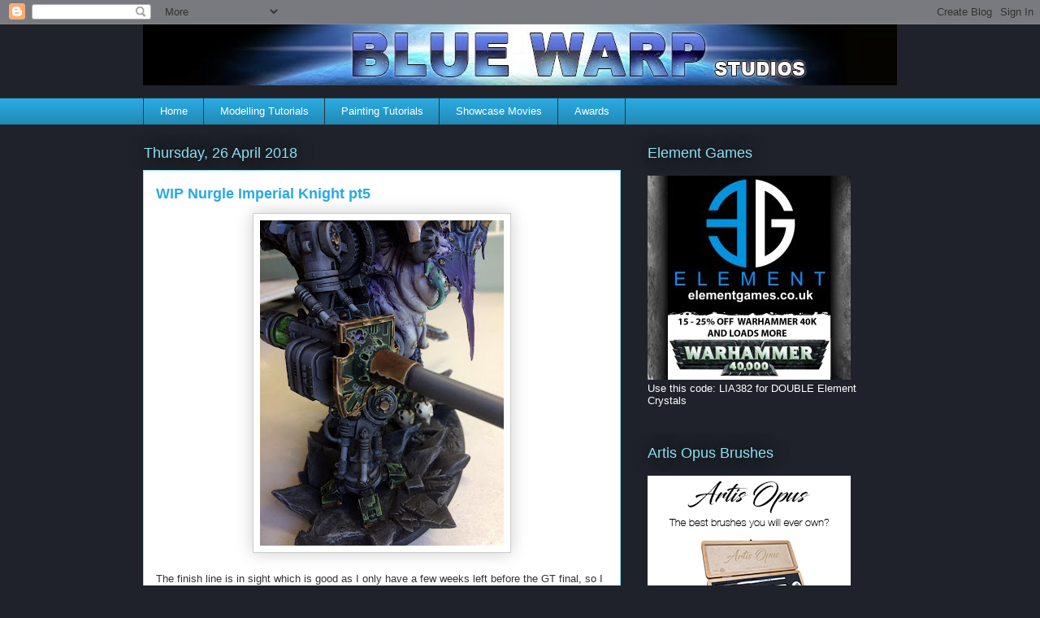

--- FILE ---
content_type: text/html; charset=UTF-8
request_url: http://bluewarpstudios.blogspot.com/2018/04/wip-nurgle-imperial-knight-pt5.html
body_size: 24921
content:
<!DOCTYPE html>
<html class='v2' dir='ltr' lang='en-GB'>
<head>
<link href='https://www.blogger.com/static/v1/widgets/335934321-css_bundle_v2.css' rel='stylesheet' type='text/css'/>
<meta content='width=1100' name='viewport'/>
<meta content='text/html; charset=UTF-8' http-equiv='Content-Type'/>
<meta content='blogger' name='generator'/>
<link href='http://bluewarpstudios.blogspot.com/favicon.ico' rel='icon' type='image/x-icon'/>
<link href='http://bluewarpstudios.blogspot.com/2018/04/wip-nurgle-imperial-knight-pt5.html' rel='canonical'/>
<link rel="alternate" type="application/atom+xml" title="Bluewarp studios - Atom" href="http://bluewarpstudios.blogspot.com/feeds/posts/default" />
<link rel="alternate" type="application/rss+xml" title="Bluewarp studios - RSS" href="http://bluewarpstudios.blogspot.com/feeds/posts/default?alt=rss" />
<link rel="service.post" type="application/atom+xml" title="Bluewarp studios - Atom" href="https://www.blogger.com/feeds/3819117428954965262/posts/default" />

<link rel="alternate" type="application/atom+xml" title="Bluewarp studios - Atom" href="http://bluewarpstudios.blogspot.com/feeds/833926768591493421/comments/default" />
<!--Can't find substitution for tag [blog.ieCssRetrofitLinks]-->
<link href='https://blogger.googleusercontent.com/img/b/R29vZ2xl/AVvXsEgZ4NmsXURuhhn4T5fQa0mVnwGeZ2gIVSl0dy5YNs6CsB_ogwl36PEi487lHLBwRrhWhd1_cuUJCznI6q2_-BpEplEuM0r8EMz96zC1g8MCCPrz1QjFS7pBYeLQpdjul7ljgm9kI_OuTjs/s400/IMG_1111.JPG' rel='image_src'/>
<meta content='http://bluewarpstudios.blogspot.com/2018/04/wip-nurgle-imperial-knight-pt5.html' property='og:url'/>
<meta content='WIP Nurgle Imperial Knight pt5' property='og:title'/>
<meta content='A blog about Games Workshop, Warhammer 40k, Forge World, games and converting figures and models.  With 30 years experience of being a 40k addict.' property='og:description'/>
<meta content='https://blogger.googleusercontent.com/img/b/R29vZ2xl/AVvXsEgZ4NmsXURuhhn4T5fQa0mVnwGeZ2gIVSl0dy5YNs6CsB_ogwl36PEi487lHLBwRrhWhd1_cuUJCznI6q2_-BpEplEuM0r8EMz96zC1g8MCCPrz1QjFS7pBYeLQpdjul7ljgm9kI_OuTjs/w1200-h630-p-k-no-nu/IMG_1111.JPG' property='og:image'/>
<title>Bluewarp studios: WIP Nurgle Imperial Knight pt5</title>
<style id='page-skin-1' type='text/css'><!--
/*
-----------------------------------------------
Blogger Template Style
Name:     Awesome Inc.
Designer: Tina Chen
URL:      tinachen.org
----------------------------------------------- */
/* Content
----------------------------------------------- */
body {
font: normal normal 13px Arial, Tahoma, Helvetica, FreeSans, sans-serif;
color: #333333;
background: #1f222a none repeat scroll top left;
}
html body .content-outer {
min-width: 0;
max-width: 100%;
width: 100%;
}
a:link {
text-decoration: none;
color: #29aae1;
}
a:visited {
text-decoration: none;
color: #015782;
}
a:hover {
text-decoration: underline;
color: #29aae1;
}
.body-fauxcolumn-outer .cap-top {
position: absolute;
z-index: 1;
height: 276px;
width: 100%;
background: transparent none repeat-x scroll top left;
_background-image: none;
}
/* Columns
----------------------------------------------- */
.content-inner {
padding: 0;
}
.header-inner .section {
margin: 0 16px;
}
.tabs-inner .section {
margin: 0 16px;
}
.main-inner {
padding-top: 55px;
}
.main-inner .column-center-inner,
.main-inner .column-left-inner,
.main-inner .column-right-inner {
padding: 0 5px;
}
*+html body .main-inner .column-center-inner {
margin-top: -55px;
}
#layout .main-inner .column-center-inner {
margin-top: 0;
}
/* Header
----------------------------------------------- */
.header-outer {
margin: 0 0 15px 0;
background: transparent none repeat scroll 0 0;
}
.Header h1 {
font: normal normal 40px Arial, Tahoma, Helvetica, FreeSans, sans-serif;
color: #8ce1f5;
text-shadow: 0 0 20px #000000;
}
.Header h1 a {
color: #8ce1f5;
}
.Header .description {
font: normal normal 18px Arial, Tahoma, Helvetica, FreeSans, sans-serif;
color: #ffffff;
}
.header-inner .Header .titlewrapper,
.header-inner .Header .descriptionwrapper {
padding-left: 0;
padding-right: 0;
margin-bottom: 0;
}
.header-inner .Header .titlewrapper {
padding-top: 22px;
}
/* Tabs
----------------------------------------------- */
.tabs-outer {
overflow: hidden;
position: relative;
background: #29aae1 url(//www.blogblog.com/1kt/awesomeinc/tabs_gradient_light.png) repeat scroll 0 0;
}
#layout .tabs-outer {
overflow: visible;
}
.tabs-cap-top, .tabs-cap-bottom {
position: absolute;
width: 100%;
border-top: 1px solid #2d3037;
}
.tabs-cap-bottom {
bottom: 0;
}
.tabs-inner .widget li a {
display: inline-block;
margin: 0;
padding: .6em 1.5em;
font: normal normal 13px Arial, Tahoma, Helvetica, FreeSans, sans-serif;
color: #ffffff;
border-top: 1px solid #2d3037;
border-bottom: 1px solid #2d3037;
border-left: 1px solid #2d3037;
height: 16px;
line-height: 16px;
}
.tabs-inner .widget li:last-child a {
border-right: 1px solid #2d3037;
}
.tabs-inner .widget li.selected a, .tabs-inner .widget li a:hover {
background: #01689c url(//www.blogblog.com/1kt/awesomeinc/tabs_gradient_light.png) repeat-x scroll 0 -100px;
color: #ffffff;
}
/* Headings
----------------------------------------------- */
h2 {
font: normal normal 18px Arial, Tahoma, Helvetica, FreeSans, sans-serif;
color: #8ce1f5;
}
/* Widgets
----------------------------------------------- */
.main-inner .section {
margin: 0 27px;
padding: 0;
}
.main-inner .column-left-outer,
.main-inner .column-right-outer {
margin-top: -3.3em;
}
#layout .main-inner .column-left-outer,
#layout .main-inner .column-right-outer {
margin-top: 0;
}
.main-inner .column-left-inner,
.main-inner .column-right-inner {
background: transparent none repeat 0 0;
-moz-box-shadow: 0 0 0 rgba(0, 0, 0, .2);
-webkit-box-shadow: 0 0 0 rgba(0, 0, 0, .2);
-goog-ms-box-shadow: 0 0 0 rgba(0, 0, 0, .2);
box-shadow: 0 0 0 rgba(0, 0, 0, .2);
-moz-border-radius: 0;
-webkit-border-radius: 0;
-goog-ms-border-radius: 0;
border-radius: 0;
}
#layout .main-inner .column-left-inner,
#layout .main-inner .column-right-inner {
margin-top: 0;
}
.sidebar .widget {
font: normal normal 13px Arial, Tahoma, Helvetica, FreeSans, sans-serif;
color: #ffffff;
}
.sidebar .widget a:link {
color: #29aae1;
}
.sidebar .widget a:visited {
color: #015782;
}
.sidebar .widget a:hover {
color: #29aae1;
}
.sidebar .widget h2 {
text-shadow: 0 0 20px #000000;
}
.main-inner .widget {
background-color: transparent;
border: 1px solid transparent;
padding: 0 0 15px;
margin: 20px -16px;
-moz-box-shadow: 0 0 0 rgba(0, 0, 0, .2);
-webkit-box-shadow: 0 0 0 rgba(0, 0, 0, .2);
-goog-ms-box-shadow: 0 0 0 rgba(0, 0, 0, .2);
box-shadow: 0 0 0 rgba(0, 0, 0, .2);
-moz-border-radius: 0;
-webkit-border-radius: 0;
-goog-ms-border-radius: 0;
border-radius: 0;
}
.main-inner .widget h2 {
margin: 0 -0;
padding: .6em 0 .5em;
border-bottom: 1px solid transparent;
}
.footer-inner .widget h2 {
padding: 0 0 .4em;
border-bottom: 1px solid transparent;
}
.main-inner .widget h2 + div, .footer-inner .widget h2 + div {
border-top: 0 solid transparent;
padding-top: 8px;
}
.main-inner .widget .widget-content {
margin: 0 -0;
padding: 7px 0 0;
}
.main-inner .widget ul, .main-inner .widget #ArchiveList ul.flat {
margin: -8px -15px 0;
padding: 0;
list-style: none;
}
.main-inner .widget #ArchiveList {
margin: -8px 0 0;
}
.main-inner .widget ul li, .main-inner .widget #ArchiveList ul.flat li {
padding: .5em 15px;
text-indent: 0;
color: #ffffff;
border-top: 0 solid transparent;
border-bottom: 1px solid transparent;
}
.main-inner .widget #ArchiveList ul li {
padding-top: .25em;
padding-bottom: .25em;
}
.main-inner .widget ul li:first-child, .main-inner .widget #ArchiveList ul.flat li:first-child {
border-top: none;
}
.main-inner .widget ul li:last-child, .main-inner .widget #ArchiveList ul.flat li:last-child {
border-bottom: none;
}
.post-body {
position: relative;
}
.main-inner .widget .post-body ul {
padding: 0 2.5em;
margin: .5em 0;
list-style: disc;
}
.main-inner .widget .post-body ul li {
padding: 0.25em 0;
margin-bottom: .25em;
color: #333333;
border: none;
}
.footer-inner .widget ul {
padding: 0;
list-style: none;
}
.widget .zippy {
color: #ffffff;
}
/* Posts
----------------------------------------------- */
body .main-inner .Blog {
padding: 0;
margin-bottom: 1em;
background-color: transparent;
border: none;
-moz-box-shadow: 0 0 0 rgba(0, 0, 0, 0);
-webkit-box-shadow: 0 0 0 rgba(0, 0, 0, 0);
-goog-ms-box-shadow: 0 0 0 rgba(0, 0, 0, 0);
box-shadow: 0 0 0 rgba(0, 0, 0, 0);
}
.main-inner .section:last-child .Blog:last-child {
padding: 0;
margin-bottom: 1em;
}
.main-inner .widget h2.date-header {
margin: 0 -15px 1px;
padding: 0 0 0 0;
font: normal normal 18px Arial, Tahoma, Helvetica, FreeSans, sans-serif;
color: #8ce1f5;
background: transparent none no-repeat fixed center center;
border-top: 0 solid transparent;
border-bottom: 1px solid transparent;
-moz-border-radius-topleft: 0;
-moz-border-radius-topright: 0;
-webkit-border-top-left-radius: 0;
-webkit-border-top-right-radius: 0;
border-top-left-radius: 0;
border-top-right-radius: 0;
position: absolute;
bottom: 100%;
left: 0;
text-shadow: 0 0 20px #000000;
}
.main-inner .widget h2.date-header span {
font: normal normal 18px Arial, Tahoma, Helvetica, FreeSans, sans-serif;
display: block;
padding: .5em 15px;
border-left: 0 solid transparent;
border-right: 0 solid transparent;
}
.date-outer {
position: relative;
margin: 55px 0 20px;
padding: 0 15px;
background-color: #ffffff;
border: 1px solid #8ce1f5;
-moz-box-shadow: 0 0 0 rgba(0, 0, 0, .2);
-webkit-box-shadow: 0 0 0 rgba(0, 0, 0, .2);
-goog-ms-box-shadow: 0 0 0 rgba(0, 0, 0, .2);
box-shadow: 0 0 0 rgba(0, 0, 0, .2);
-moz-border-radius: 0;
-webkit-border-radius: 0;
-goog-ms-border-radius: 0;
border-radius: 0;
}
.date-outer:first-child {
margin-top: 0;
}
.date-outer:last-child {
margin-bottom: 0;
-moz-border-radius-bottomleft: 0;
-moz-border-radius-bottomright: 0;
-webkit-border-bottom-left-radius: 0;
-webkit-border-bottom-right-radius: 0;
-goog-ms-border-bottom-left-radius: 0;
-goog-ms-border-bottom-right-radius: 0;
border-bottom-left-radius: 0;
border-bottom-right-radius: 0;
}
.date-posts {
margin: 0 -0;
padding: 0 0;
clear: both;
}
.post-outer, .inline-ad {
border-top: 1px solid #8ce1f5;
margin: 0 -0;
padding: 15px 0;
}
.post-outer {
padding-bottom: 10px;
}
.post-outer:first-child {
padding-top: 10px;
border-top: none;
}
.post-outer:last-child, .inline-ad:last-child {
border-bottom: none;
}
.post-body {
position: relative;
}
.post-body img {
padding: 8px;
background: #ffffff;
border: 1px solid #cccccc;
-moz-box-shadow: 0 0 20px rgba(0, 0, 0, .2);
-webkit-box-shadow: 0 0 20px rgba(0, 0, 0, .2);
box-shadow: 0 0 20px rgba(0, 0, 0, .2);
-moz-border-radius: 0;
-webkit-border-radius: 0;
border-radius: 0;
}
h3.post-title, h4 {
font: normal bold 18px Arial, Tahoma, Helvetica, FreeSans, sans-serif;
color: #29aae1;
}
h3.post-title a {
font: normal bold 18px Arial, Tahoma, Helvetica, FreeSans, sans-serif;
color: #29aae1;
}
h3.post-title a:hover {
color: #29aae1;
text-decoration: underline;
}
.post-header {
margin: 0 0 1em;
}
.post-body {
line-height: 1.4;
}
.post-outer h2 {
color: #333333;
}
.post-footer {
margin: 1.5em 0 0;
}
#blog-pager {
padding: 15px;
font-size: 120%;
background-color: transparent;
border: 1px solid transparent;
-moz-box-shadow: 0 0 0 rgba(0, 0, 0, .2);
-webkit-box-shadow: 0 0 0 rgba(0, 0, 0, .2);
-goog-ms-box-shadow: 0 0 0 rgba(0, 0, 0, .2);
box-shadow: 0 0 0 rgba(0, 0, 0, .2);
-moz-border-radius: 0;
-webkit-border-radius: 0;
-goog-ms-border-radius: 0;
border-radius: 0;
-moz-border-radius-topleft: 0;
-moz-border-radius-topright: 0;
-webkit-border-top-left-radius: 0;
-webkit-border-top-right-radius: 0;
-goog-ms-border-top-left-radius: 0;
-goog-ms-border-top-right-radius: 0;
border-top-left-radius: 0;
border-top-right-radius-topright: 0;
margin-top: 0;
}
.blog-feeds, .post-feeds {
margin: 1em 0;
text-align: center;
color: #ffffff;
}
.blog-feeds a, .post-feeds a {
color: #29aae1;
}
.blog-feeds a:visited, .post-feeds a:visited {
color: #015782;
}
.blog-feeds a:hover, .post-feeds a:hover {
color: #29aae1;
}
.post-outer .comments {
margin-top: 2em;
}
/* Comments
----------------------------------------------- */
.comments .comments-content .icon.blog-author {
background-repeat: no-repeat;
background-image: url([data-uri]);
}
.comments .comments-content .loadmore a {
border-top: 1px solid #2d3037;
border-bottom: 1px solid #2d3037;
}
.comments .continue {
border-top: 2px solid #2d3037;
}
/* Footer
----------------------------------------------- */
.footer-outer {
margin: -0 0 -1px;
padding: 0 0 0;
color: #ffffff;
overflow: hidden;
}
.footer-fauxborder-left {
border-top: 1px solid transparent;
background: transparent none repeat scroll 0 0;
-moz-box-shadow: 0 0 0 rgba(0, 0, 0, .2);
-webkit-box-shadow: 0 0 0 rgba(0, 0, 0, .2);
-goog-ms-box-shadow: 0 0 0 rgba(0, 0, 0, .2);
box-shadow: 0 0 0 rgba(0, 0, 0, .2);
margin: 0 -0;
}
/* Mobile
----------------------------------------------- */
body.mobile {
background-size: auto;
}
.mobile .body-fauxcolumn-outer {
background: transparent none repeat scroll top left;
}
*+html body.mobile .main-inner .column-center-inner {
margin-top: 0;
}
.mobile .main-inner .widget {
padding: 0 0 15px;
}
.mobile .main-inner .widget h2 + div,
.mobile .footer-inner .widget h2 + div {
border-top: none;
padding-top: 0;
}
.mobile .footer-inner .widget h2 {
padding: 0.5em 0;
border-bottom: none;
}
.mobile .main-inner .widget .widget-content {
margin: 0;
padding: 7px 0 0;
}
.mobile .main-inner .widget ul,
.mobile .main-inner .widget #ArchiveList ul.flat {
margin: 0 -15px 0;
}
.mobile .main-inner .widget h2.date-header {
left: 0;
}
.mobile .date-header span {
padding: 0.4em 0;
}
.mobile .date-outer:first-child {
margin-bottom: 0;
border: 1px solid #8ce1f5;
-moz-border-radius-topleft: 0;
-moz-border-radius-topright: 0;
-webkit-border-top-left-radius: 0;
-webkit-border-top-right-radius: 0;
-goog-ms-border-top-left-radius: 0;
-goog-ms-border-top-right-radius: 0;
border-top-left-radius: 0;
border-top-right-radius: 0;
}
.mobile .date-outer {
border-color: #8ce1f5;
border-width: 0 1px 1px;
}
.mobile .date-outer:last-child {
margin-bottom: 0;
}
.mobile .main-inner {
padding: 0;
}
.mobile .header-inner .section {
margin: 0;
}
.mobile .post-outer, .mobile .inline-ad {
padding: 5px 0;
}
.mobile .tabs-inner .section {
margin: 0 10px;
}
.mobile .main-inner .widget h2 {
margin: 0;
padding: 0;
}
.mobile .main-inner .widget h2.date-header span {
padding: 0;
}
.mobile .main-inner .widget .widget-content {
margin: 0;
padding: 7px 0 0;
}
.mobile #blog-pager {
border: 1px solid transparent;
background: transparent none repeat scroll 0 0;
}
.mobile .main-inner .column-left-inner,
.mobile .main-inner .column-right-inner {
background: transparent none repeat 0 0;
-moz-box-shadow: none;
-webkit-box-shadow: none;
-goog-ms-box-shadow: none;
box-shadow: none;
}
.mobile .date-posts {
margin: 0;
padding: 0;
}
.mobile .footer-fauxborder-left {
margin: 0;
border-top: inherit;
}
.mobile .main-inner .section:last-child .Blog:last-child {
margin-bottom: 0;
}
.mobile-index-contents {
color: #333333;
}
.mobile .mobile-link-button {
background: #29aae1 url(//www.blogblog.com/1kt/awesomeinc/tabs_gradient_light.png) repeat scroll 0 0;
}
.mobile-link-button a:link, .mobile-link-button a:visited {
color: #ffffff;
}
.mobile .tabs-inner .PageList .widget-content {
background: transparent;
border-top: 1px solid;
border-color: #2d3037;
color: #ffffff;
}
.mobile .tabs-inner .PageList .widget-content .pagelist-arrow {
border-left: 1px solid #2d3037;
}

--></style>
<style id='template-skin-1' type='text/css'><!--
body {
min-width: 960px;
}
.content-outer, .content-fauxcolumn-outer, .region-inner {
min-width: 960px;
max-width: 960px;
_width: 960px;
}
.main-inner .columns {
padding-left: 0px;
padding-right: 340px;
}
.main-inner .fauxcolumn-center-outer {
left: 0px;
right: 340px;
/* IE6 does not respect left and right together */
_width: expression(this.parentNode.offsetWidth -
parseInt("0px") -
parseInt("340px") + 'px');
}
.main-inner .fauxcolumn-left-outer {
width: 0px;
}
.main-inner .fauxcolumn-right-outer {
width: 340px;
}
.main-inner .column-left-outer {
width: 0px;
right: 100%;
margin-left: -0px;
}
.main-inner .column-right-outer {
width: 340px;
margin-right: -340px;
}
#layout {
min-width: 0;
}
#layout .content-outer {
min-width: 0;
width: 800px;
}
#layout .region-inner {
min-width: 0;
width: auto;
}
body#layout div.add_widget {
padding: 8px;
}
body#layout div.add_widget a {
margin-left: 32px;
}
--></style>
<link href='https://www.blogger.com/dyn-css/authorization.css?targetBlogID=3819117428954965262&amp;zx=a49eae5f-6ddd-426b-8d27-fe8d75b4c407' media='none' onload='if(media!=&#39;all&#39;)media=&#39;all&#39;' rel='stylesheet'/><noscript><link href='https://www.blogger.com/dyn-css/authorization.css?targetBlogID=3819117428954965262&amp;zx=a49eae5f-6ddd-426b-8d27-fe8d75b4c407' rel='stylesheet'/></noscript>
<meta name='google-adsense-platform-account' content='ca-host-pub-1556223355139109'/>
<meta name='google-adsense-platform-domain' content='blogspot.com'/>

<!-- data-ad-client=ca-pub-7098083934373489 -->

</head>
<body class='loading variant-icy'>
<div class='navbar section' id='navbar' name='Navbar'><div class='widget Navbar' data-version='1' id='Navbar1'><script type="text/javascript">
    function setAttributeOnload(object, attribute, val) {
      if(window.addEventListener) {
        window.addEventListener('load',
          function(){ object[attribute] = val; }, false);
      } else {
        window.attachEvent('onload', function(){ object[attribute] = val; });
      }
    }
  </script>
<div id="navbar-iframe-container"></div>
<script type="text/javascript" src="https://apis.google.com/js/platform.js"></script>
<script type="text/javascript">
      gapi.load("gapi.iframes:gapi.iframes.style.bubble", function() {
        if (gapi.iframes && gapi.iframes.getContext) {
          gapi.iframes.getContext().openChild({
              url: 'https://www.blogger.com/navbar/3819117428954965262?po\x3d833926768591493421\x26origin\x3dhttp://bluewarpstudios.blogspot.com',
              where: document.getElementById("navbar-iframe-container"),
              id: "navbar-iframe"
          });
        }
      });
    </script><script type="text/javascript">
(function() {
var script = document.createElement('script');
script.type = 'text/javascript';
script.src = '//pagead2.googlesyndication.com/pagead/js/google_top_exp.js';
var head = document.getElementsByTagName('head')[0];
if (head) {
head.appendChild(script);
}})();
</script>
</div></div>
<div class='body-fauxcolumns'>
<div class='fauxcolumn-outer body-fauxcolumn-outer'>
<div class='cap-top'>
<div class='cap-left'></div>
<div class='cap-right'></div>
</div>
<div class='fauxborder-left'>
<div class='fauxborder-right'></div>
<div class='fauxcolumn-inner'>
</div>
</div>
<div class='cap-bottom'>
<div class='cap-left'></div>
<div class='cap-right'></div>
</div>
</div>
</div>
<div class='content'>
<div class='content-fauxcolumns'>
<div class='fauxcolumn-outer content-fauxcolumn-outer'>
<div class='cap-top'>
<div class='cap-left'></div>
<div class='cap-right'></div>
</div>
<div class='fauxborder-left'>
<div class='fauxborder-right'></div>
<div class='fauxcolumn-inner'>
</div>
</div>
<div class='cap-bottom'>
<div class='cap-left'></div>
<div class='cap-right'></div>
</div>
</div>
</div>
<div class='content-outer'>
<div class='content-cap-top cap-top'>
<div class='cap-left'></div>
<div class='cap-right'></div>
</div>
<div class='fauxborder-left content-fauxborder-left'>
<div class='fauxborder-right content-fauxborder-right'></div>
<div class='content-inner'>
<header>
<div class='header-outer'>
<div class='header-cap-top cap-top'>
<div class='cap-left'></div>
<div class='cap-right'></div>
</div>
<div class='fauxborder-left header-fauxborder-left'>
<div class='fauxborder-right header-fauxborder-right'></div>
<div class='region-inner header-inner'>
<div class='header section' id='header' name='Header'><div class='widget Header' data-version='1' id='Header1'>
<div id='header-inner'>
<a href='http://bluewarpstudios.blogspot.com/' style='display: block'>
<img alt='Bluewarp studios' height='75px; ' id='Header1_headerimg' src='https://blogger.googleusercontent.com/img/b/R29vZ2xl/AVvXsEiGYbwsuWPzNPXbFK5lsM-L4Fb6i3L9cp58bLSXxTSo6NF6pgNV7VNJdtJ-RC9NHOqMXQdQXMyB5_gDSen_-opmc3QhvHQoewCgXYfY_V6tFQhtqHWP0AHvuhAANSYdvCv-otqUpdB3ibE/s1600/944x75banner.jpg' style='display: block' width='944px; '/>
</a>
</div>
</div></div>
</div>
</div>
<div class='header-cap-bottom cap-bottom'>
<div class='cap-left'></div>
<div class='cap-right'></div>
</div>
</div>
</header>
<div class='tabs-outer'>
<div class='tabs-cap-top cap-top'>
<div class='cap-left'></div>
<div class='cap-right'></div>
</div>
<div class='fauxborder-left tabs-fauxborder-left'>
<div class='fauxborder-right tabs-fauxborder-right'></div>
<div class='region-inner tabs-inner'>
<div class='tabs section' id='crosscol' name='Cross-column'><div class='widget PageList' data-version='1' id='PageList1'>
<h2>Home</h2>
<div class='widget-content'>
<ul>
<li>
<a href='http://bluewarpstudios.blogspot.co.uk/'>Home</a>
</li>
<li>
<a href='http://bluewarpstudios.blogspot.co.uk/p/modeling-tutorials.html'>Modelling Tutorials</a>
</li>
<li>
<a href='http://bluewarpstudios.blogspot.co.uk/p/painting-tutorials.html'>Painting Tutorials</a>
</li>
<li>
<a href='http://bluewarpstudios.blogspot.co.uk/p/showcase.html'>Showcase Movies</a>
</li>
<li>
<a href='http://bluewarpstudios.blogspot.com/p/awards.html'>Awards</a>
</li>
</ul>
<div class='clear'></div>
</div>
</div></div>
<div class='tabs no-items section' id='crosscol-overflow' name='Cross-Column 2'></div>
</div>
</div>
<div class='tabs-cap-bottom cap-bottom'>
<div class='cap-left'></div>
<div class='cap-right'></div>
</div>
</div>
<div class='main-outer'>
<div class='main-cap-top cap-top'>
<div class='cap-left'></div>
<div class='cap-right'></div>
</div>
<div class='fauxborder-left main-fauxborder-left'>
<div class='fauxborder-right main-fauxborder-right'></div>
<div class='region-inner main-inner'>
<div class='columns fauxcolumns'>
<div class='fauxcolumn-outer fauxcolumn-center-outer'>
<div class='cap-top'>
<div class='cap-left'></div>
<div class='cap-right'></div>
</div>
<div class='fauxborder-left'>
<div class='fauxborder-right'></div>
<div class='fauxcolumn-inner'>
</div>
</div>
<div class='cap-bottom'>
<div class='cap-left'></div>
<div class='cap-right'></div>
</div>
</div>
<div class='fauxcolumn-outer fauxcolumn-left-outer'>
<div class='cap-top'>
<div class='cap-left'></div>
<div class='cap-right'></div>
</div>
<div class='fauxborder-left'>
<div class='fauxborder-right'></div>
<div class='fauxcolumn-inner'>
</div>
</div>
<div class='cap-bottom'>
<div class='cap-left'></div>
<div class='cap-right'></div>
</div>
</div>
<div class='fauxcolumn-outer fauxcolumn-right-outer'>
<div class='cap-top'>
<div class='cap-left'></div>
<div class='cap-right'></div>
</div>
<div class='fauxborder-left'>
<div class='fauxborder-right'></div>
<div class='fauxcolumn-inner'>
</div>
</div>
<div class='cap-bottom'>
<div class='cap-left'></div>
<div class='cap-right'></div>
</div>
</div>
<!-- corrects IE6 width calculation -->
<div class='columns-inner'>
<div class='column-center-outer'>
<div class='column-center-inner'>
<div class='main section' id='main' name='Main'><div class='widget Blog' data-version='1' id='Blog1'>
<div class='blog-posts hfeed'>

          <div class="date-outer">
        
<h2 class='date-header'><span>Thursday, 26 April 2018</span></h2>

          <div class="date-posts">
        
<div class='post-outer'>
<div class='post hentry uncustomized-post-template' itemprop='blogPost' itemscope='itemscope' itemtype='http://schema.org/BlogPosting'>
<meta content='https://blogger.googleusercontent.com/img/b/R29vZ2xl/AVvXsEgZ4NmsXURuhhn4T5fQa0mVnwGeZ2gIVSl0dy5YNs6CsB_ogwl36PEi487lHLBwRrhWhd1_cuUJCznI6q2_-BpEplEuM0r8EMz96zC1g8MCCPrz1QjFS7pBYeLQpdjul7ljgm9kI_OuTjs/s400/IMG_1111.JPG' itemprop='image_url'/>
<meta content='3819117428954965262' itemprop='blogId'/>
<meta content='833926768591493421' itemprop='postId'/>
<a name='833926768591493421'></a>
<h3 class='post-title entry-title' itemprop='name'>
WIP Nurgle Imperial Knight pt5
</h3>
<div class='post-header'>
<div class='post-header-line-1'></div>
</div>
<div class='post-body entry-content' id='post-body-833926768591493421' itemprop='description articleBody'>
<div class="separator" style="clear: both; text-align: center;">
<a href="https://blogger.googleusercontent.com/img/b/R29vZ2xl/AVvXsEgZ4NmsXURuhhn4T5fQa0mVnwGeZ2gIVSl0dy5YNs6CsB_ogwl36PEi487lHLBwRrhWhd1_cuUJCznI6q2_-BpEplEuM0r8EMz96zC1g8MCCPrz1QjFS7pBYeLQpdjul7ljgm9kI_OuTjs/s1600/IMG_1111.JPG" imageanchor="1" style="margin-left: 1em; margin-right: 1em;"><img border="0" data-original-height="1600" data-original-width="1200" height="400" src="https://blogger.googleusercontent.com/img/b/R29vZ2xl/AVvXsEgZ4NmsXURuhhn4T5fQa0mVnwGeZ2gIVSl0dy5YNs6CsB_ogwl36PEi487lHLBwRrhWhd1_cuUJCznI6q2_-BpEplEuM0r8EMz96zC1g8MCCPrz1QjFS7pBYeLQpdjul7ljgm9kI_OuTjs/s400/IMG_1111.JPG" width="300" /></a></div>
<div class="separator" style="clear: both; text-align: center;">
<br /></div>
<div class="separator" style="clear: both; text-align: left;">
The finish line is in sight which is good as I only have a few weeks left before the GT final, so I thought I would put on a quick update of my progress and hopefully he will be finished by this time next week Woohoo!</div>
<br />
<div class="separator" style="clear: both; text-align: center;">
<a href="https://blogger.googleusercontent.com/img/b/R29vZ2xl/AVvXsEiotfzgJuoyJHkQwhbfdYK6VxiCrVjK4dbD8aOt4GokW7QluU3PH38_s7dDVDirQ-jTqbFjWAaOM3O0fNyZ6SIUk6jAPKGx9XaEkGesUz4DRP96yBBQoql7Wkwqs5WwyhqBZ6VxYhhXDbU/s1600/IMG_1112.JPG" imageanchor="1" style="margin-left: 1em; margin-right: 1em;"><img border="0" data-original-height="1600" data-original-width="1200" height="400" src="https://blogger.googleusercontent.com/img/b/R29vZ2xl/AVvXsEiotfzgJuoyJHkQwhbfdYK6VxiCrVjK4dbD8aOt4GokW7QluU3PH38_s7dDVDirQ-jTqbFjWAaOM3O0fNyZ6SIUk6jAPKGx9XaEkGesUz4DRP96yBBQoql7Wkwqs5WwyhqBZ6VxYhhXDbU/s400/IMG_1112.JPG" width="300" /></a></div>
<div class="separator" style="clear: both; text-align: center;">
<br /></div>
<div class="separator" style="clear: both; text-align: left;">
Swords almost finished I just need to add some more weathering to the blade.&nbsp;</div>
<br />
<div class="separator" style="clear: both; text-align: center;">
<a href="https://blogger.googleusercontent.com/img/b/R29vZ2xl/AVvXsEgeEZT4p_q7p4S0nzre3vvi6GdZMuCVBWD2Bii-I62kHx72D18_fnv1FOZf0MQEuPCIF9wnmyR6xdyKBvfS7RXsOcRVDCXrgvnU5X-yoskTKpAcyqtZFQ6QGqEM-zBp02-cZ1nCsal1UTY/s1600/IMG_1113.JPG" imageanchor="1" style="margin-left: 1em; margin-right: 1em;"><img border="0" data-original-height="1600" data-original-width="1200" height="400" src="https://blogger.googleusercontent.com/img/b/R29vZ2xl/AVvXsEgeEZT4p_q7p4S0nzre3vvi6GdZMuCVBWD2Bii-I62kHx72D18_fnv1FOZf0MQEuPCIF9wnmyR6xdyKBvfS7RXsOcRVDCXrgvnU5X-yoskTKpAcyqtZFQ6QGqEM-zBp02-cZ1nCsal1UTY/s400/IMG_1113.JPG" width="300" /></a></div>
<br />
All the armour is now complete and ready to be attached. I find it amazing the uses we can find from the spare bits from kits, I managed to use both spare heads and bits from both spare arms from someone else's ebay reject pile to create my conversion "waste not want not" :)
<div style='clear: both;'></div>
</div>
<div class='post-footer'>
<div class='post-footer-line post-footer-line-1'>
<span class='post-author vcard'>
Posted by
<span class='fn' itemprop='author' itemscope='itemscope' itemtype='http://schema.org/Person'>
<meta content='https://www.blogger.com/profile/06798187340028337434' itemprop='url'/>
<a class='g-profile' href='https://www.blogger.com/profile/06798187340028337434' rel='author' title='author profile'>
<span itemprop='name'>Bluewarp Studios</span>
</a>
</span>
</span>
<span class='post-timestamp'>
at
<meta content='http://bluewarpstudios.blogspot.com/2018/04/wip-nurgle-imperial-knight-pt5.html' itemprop='url'/>
<a class='timestamp-link' href='http://bluewarpstudios.blogspot.com/2018/04/wip-nurgle-imperial-knight-pt5.html' rel='bookmark' title='permanent link'><abbr class='published' itemprop='datePublished' title='2018-04-26T19:16:00+01:00'>19:16</abbr></a>
</span>
<span class='post-comment-link'>
</span>
<span class='post-icons'>
<span class='item-control blog-admin pid-109173547'>
<a href='https://www.blogger.com/post-edit.g?blogID=3819117428954965262&postID=833926768591493421&from=pencil' title='Edit Post'>
<img alt='' class='icon-action' height='18' src='https://resources.blogblog.com/img/icon18_edit_allbkg.gif' width='18'/>
</a>
</span>
</span>
<div class='post-share-buttons goog-inline-block'>
<a class='goog-inline-block share-button sb-email' href='https://www.blogger.com/share-post.g?blogID=3819117428954965262&postID=833926768591493421&target=email' target='_blank' title='Email This'><span class='share-button-link-text'>Email This</span></a><a class='goog-inline-block share-button sb-blog' href='https://www.blogger.com/share-post.g?blogID=3819117428954965262&postID=833926768591493421&target=blog' onclick='window.open(this.href, "_blank", "height=270,width=475"); return false;' target='_blank' title='BlogThis!'><span class='share-button-link-text'>BlogThis!</span></a><a class='goog-inline-block share-button sb-twitter' href='https://www.blogger.com/share-post.g?blogID=3819117428954965262&postID=833926768591493421&target=twitter' target='_blank' title='Share to X'><span class='share-button-link-text'>Share to X</span></a><a class='goog-inline-block share-button sb-facebook' href='https://www.blogger.com/share-post.g?blogID=3819117428954965262&postID=833926768591493421&target=facebook' onclick='window.open(this.href, "_blank", "height=430,width=640"); return false;' target='_blank' title='Share to Facebook'><span class='share-button-link-text'>Share to Facebook</span></a><a class='goog-inline-block share-button sb-pinterest' href='https://www.blogger.com/share-post.g?blogID=3819117428954965262&postID=833926768591493421&target=pinterest' target='_blank' title='Share to Pinterest'><span class='share-button-link-text'>Share to Pinterest</span></a>
</div>
</div>
<div class='post-footer-line post-footer-line-2'>
<span class='post-labels'>
Labels:
<a href='http://bluewarpstudios.blogspot.com/search/label/Chaos%20Knight' rel='tag'>Chaos Knight</a>,
<a href='http://bluewarpstudios.blogspot.com/search/label/conversion' rel='tag'>conversion</a>,
<a href='http://bluewarpstudios.blogspot.com/search/label/Deathguard' rel='tag'>Deathguard</a>,
<a href='http://bluewarpstudios.blogspot.com/search/label/GT3' rel='tag'>GT3</a>,
<a href='http://bluewarpstudios.blogspot.com/search/label/GTFinal' rel='tag'>GTFinal</a>,
<a href='http://bluewarpstudios.blogspot.com/search/label/Imperial%20Knight' rel='tag'>Imperial Knight</a>,
<a href='http://bluewarpstudios.blogspot.com/search/label/Nurgle' rel='tag'>Nurgle</a>,
<a href='http://bluewarpstudios.blogspot.com/search/label/Renegade%20Knight' rel='tag'>Renegade Knight</a>,
<a href='http://bluewarpstudios.blogspot.com/search/label/WIP' rel='tag'>WIP</a>
</span>
</div>
<div class='post-footer-line post-footer-line-3'>
<span class='post-location'>
</span>
</div>
</div>
</div>
<div class='comments' id='comments'>
<a name='comments'></a>
<h4>No comments:</h4>
<div id='Blog1_comments-block-wrapper'>
<dl class='avatar-comment-indent' id='comments-block'>
</dl>
</div>
<p class='comment-footer'>
<div class='comment-form'>
<a name='comment-form'></a>
<h4 id='comment-post-message'>Post a Comment</h4>
<p>
</p>
<a href='https://www.blogger.com/comment/frame/3819117428954965262?po=833926768591493421&hl=en-GB&saa=85391&origin=http://bluewarpstudios.blogspot.com' id='comment-editor-src'></a>
<iframe allowtransparency='true' class='blogger-iframe-colorize blogger-comment-from-post' frameborder='0' height='410px' id='comment-editor' name='comment-editor' src='' width='100%'></iframe>
<script src='https://www.blogger.com/static/v1/jsbin/2830521187-comment_from_post_iframe.js' type='text/javascript'></script>
<script type='text/javascript'>
      BLOG_CMT_createIframe('https://www.blogger.com/rpc_relay.html');
    </script>
</div>
</p>
</div>
</div>

        </div></div>
      
</div>
<div class='blog-pager' id='blog-pager'>
<span id='blog-pager-newer-link'>
<a class='blog-pager-newer-link' href='http://bluewarpstudios.blogspot.com/2018/05/nurgle-imperial-knight-pt6-complete.html' id='Blog1_blog-pager-newer-link' title='Newer Post'>Newer Post</a>
</span>
<span id='blog-pager-older-link'>
<a class='blog-pager-older-link' href='http://bluewarpstudios.blogspot.com/2018/04/wip-nurgle-imperial-knight-pt4.html' id='Blog1_blog-pager-older-link' title='Older Post'>Older Post</a>
</span>
<a class='home-link' href='http://bluewarpstudios.blogspot.com/'>Home</a>
</div>
<div class='clear'></div>
<div class='post-feeds'>
<div class='feed-links'>
Subscribe to:
<a class='feed-link' href='http://bluewarpstudios.blogspot.com/feeds/833926768591493421/comments/default' target='_blank' type='application/atom+xml'>Post Comments (Atom)</a>
</div>
</div>
</div></div>
</div>
</div>
<div class='column-left-outer'>
<div class='column-left-inner'>
<aside>
</aside>
</div>
</div>
<div class='column-right-outer'>
<div class='column-right-inner'>
<aside>
<div class='sidebar section' id='sidebar-right-1'><div class='widget HTML' data-version='1' id='HTML2'>
<h2 class='title'>Element Games</h2>
<div class='widget-content'>
<a href="https://elementgames.co.uk/warhammer?d=10793" title="Element Games - Wargaming Webstore"><img src="https://elementgames.co.uk/images/affiliate-banners/warhammer-40k/250x250.jpg" alt="Element Games - Wargaming Webstore"/></a>
<br />
<span class="caption">Use this code: LIA382 for DOUBLE Element Crystals</span>
</div>
<div class='clear'></div>
</div><div class='widget HTML' data-version='1' id='HTML3'>
<h2 class='title'>Artis Opus Brushes</h2>
<div class='widget-content'>
<a href="https://elementgames.co.uk/paints-hobby-and-scenery/artis-opus/artis-opus-brush-set?d=10793" title="Element Games - Wargaming Webstore"><img src="https://elementgames.co.uk/images/affiliate-banners/artis-opus-s/250x250.jpg" alt="Element Games - Wargaming Webstore"/></a>
</div>
<div class='clear'></div>
</div><div class='widget HTML' data-version='1' id='HTML1'>
<h2 class='title'>Wayland Games</h2>
<div class='widget-content'>
<a href="http://www.waylandgames.co.uk/idevaffiliate/idevaffiliate.php?id=475_13_1_97" target="_blank"><img style="border:0px" src="http://www.waylandgames.co.uk/idevaffiliate/media/banners/X-Wing-250x250.png" width="250" height="250" alt="" /></a>
</div>
<div class='clear'></div>
</div><div class='widget Image' data-version='1' id='Image1'>
<h2>Tale of Painters</h2>
<div class='widget-content'>
<a href='http://taleofpainters.blogspot.com'>
<img alt='Tale of Painters' height='90' id='Image1_img' src='https://blogger.googleusercontent.com/img/b/R29vZ2xl/AVvXsEisTF33Pib_HilvjlCZdZYuJByb5xr143GxUYCuHdA9VSekzs2JuGvtR5xJ4_QjMt9GRt2B7dDT_KL2K9WaLQRbQm7EOKTSnvKrt_ksZ7vQFpK2LbwXkSzdYP6Nj9mBXQnhzV6VNgPrrD8/s1600/top_network_banner_234_90.jpg' width='234'/>
</a>
<br/>
</div>
<div class='clear'></div>
</div><div class='widget BlogSearch' data-version='1' id='BlogSearch1'>
<h2 class='title'>Search This Blog</h2>
<div class='widget-content'>
<div id='BlogSearch1_form'>
<form action='http://bluewarpstudios.blogspot.com/search' class='gsc-search-box' target='_top'>
<table cellpadding='0' cellspacing='0' class='gsc-search-box'>
<tbody>
<tr>
<td class='gsc-input'>
<input autocomplete='off' class='gsc-input' name='q' size='10' title='search' type='text' value=''/>
</td>
<td class='gsc-search-button'>
<input class='gsc-search-button' title='search' type='submit' value='Search'/>
</td>
</tr>
</tbody>
</table>
</form>
</div>
</div>
<div class='clear'></div>
</div><div class='widget BlogArchive' data-version='1' id='BlogArchive1'>
<h2>Blog Archive</h2>
<div class='widget-content'>
<div id='ArchiveList'>
<div id='BlogArchive1_ArchiveList'>
<ul class='hierarchy'>
<li class='archivedate collapsed'>
<a class='toggle' href='javascript:void(0)'>
<span class='zippy'>

        &#9658;&#160;
      
</span>
</a>
<a class='post-count-link' href='http://bluewarpstudios.blogspot.com/2022/'>
2022
</a>
<span class='post-count' dir='ltr'>(8)</span>
<ul class='hierarchy'>
<li class='archivedate collapsed'>
<a class='toggle' href='javascript:void(0)'>
<span class='zippy'>

        &#9658;&#160;
      
</span>
</a>
<a class='post-count-link' href='http://bluewarpstudios.blogspot.com/2022/11/'>
November
</a>
<span class='post-count' dir='ltr'>(4)</span>
</li>
</ul>
<ul class='hierarchy'>
<li class='archivedate collapsed'>
<a class='toggle' href='javascript:void(0)'>
<span class='zippy'>

        &#9658;&#160;
      
</span>
</a>
<a class='post-count-link' href='http://bluewarpstudios.blogspot.com/2022/04/'>
April
</a>
<span class='post-count' dir='ltr'>(4)</span>
</li>
</ul>
</li>
</ul>
<ul class='hierarchy'>
<li class='archivedate collapsed'>
<a class='toggle' href='javascript:void(0)'>
<span class='zippy'>

        &#9658;&#160;
      
</span>
</a>
<a class='post-count-link' href='http://bluewarpstudios.blogspot.com/2021/'>
2021
</a>
<span class='post-count' dir='ltr'>(10)</span>
<ul class='hierarchy'>
<li class='archivedate collapsed'>
<a class='toggle' href='javascript:void(0)'>
<span class='zippy'>

        &#9658;&#160;
      
</span>
</a>
<a class='post-count-link' href='http://bluewarpstudios.blogspot.com/2021/06/'>
June
</a>
<span class='post-count' dir='ltr'>(4)</span>
</li>
</ul>
<ul class='hierarchy'>
<li class='archivedate collapsed'>
<a class='toggle' href='javascript:void(0)'>
<span class='zippy'>

        &#9658;&#160;
      
</span>
</a>
<a class='post-count-link' href='http://bluewarpstudios.blogspot.com/2021/05/'>
May
</a>
<span class='post-count' dir='ltr'>(4)</span>
</li>
</ul>
<ul class='hierarchy'>
<li class='archivedate collapsed'>
<a class='toggle' href='javascript:void(0)'>
<span class='zippy'>

        &#9658;&#160;
      
</span>
</a>
<a class='post-count-link' href='http://bluewarpstudios.blogspot.com/2021/04/'>
April
</a>
<span class='post-count' dir='ltr'>(2)</span>
</li>
</ul>
</li>
</ul>
<ul class='hierarchy'>
<li class='archivedate collapsed'>
<a class='toggle' href='javascript:void(0)'>
<span class='zippy'>

        &#9658;&#160;
      
</span>
</a>
<a class='post-count-link' href='http://bluewarpstudios.blogspot.com/2020/'>
2020
</a>
<span class='post-count' dir='ltr'>(9)</span>
<ul class='hierarchy'>
<li class='archivedate collapsed'>
<a class='toggle' href='javascript:void(0)'>
<span class='zippy'>

        &#9658;&#160;
      
</span>
</a>
<a class='post-count-link' href='http://bluewarpstudios.blogspot.com/2020/08/'>
August
</a>
<span class='post-count' dir='ltr'>(1)</span>
</li>
</ul>
<ul class='hierarchy'>
<li class='archivedate collapsed'>
<a class='toggle' href='javascript:void(0)'>
<span class='zippy'>

        &#9658;&#160;
      
</span>
</a>
<a class='post-count-link' href='http://bluewarpstudios.blogspot.com/2020/07/'>
July
</a>
<span class='post-count' dir='ltr'>(2)</span>
</li>
</ul>
<ul class='hierarchy'>
<li class='archivedate collapsed'>
<a class='toggle' href='javascript:void(0)'>
<span class='zippy'>

        &#9658;&#160;
      
</span>
</a>
<a class='post-count-link' href='http://bluewarpstudios.blogspot.com/2020/06/'>
June
</a>
<span class='post-count' dir='ltr'>(3)</span>
</li>
</ul>
<ul class='hierarchy'>
<li class='archivedate collapsed'>
<a class='toggle' href='javascript:void(0)'>
<span class='zippy'>

        &#9658;&#160;
      
</span>
</a>
<a class='post-count-link' href='http://bluewarpstudios.blogspot.com/2020/05/'>
May
</a>
<span class='post-count' dir='ltr'>(1)</span>
</li>
</ul>
<ul class='hierarchy'>
<li class='archivedate collapsed'>
<a class='toggle' href='javascript:void(0)'>
<span class='zippy'>

        &#9658;&#160;
      
</span>
</a>
<a class='post-count-link' href='http://bluewarpstudios.blogspot.com/2020/04/'>
April
</a>
<span class='post-count' dir='ltr'>(2)</span>
</li>
</ul>
</li>
</ul>
<ul class='hierarchy'>
<li class='archivedate collapsed'>
<a class='toggle' href='javascript:void(0)'>
<span class='zippy'>

        &#9658;&#160;
      
</span>
</a>
<a class='post-count-link' href='http://bluewarpstudios.blogspot.com/2019/'>
2019
</a>
<span class='post-count' dir='ltr'>(20)</span>
<ul class='hierarchy'>
<li class='archivedate collapsed'>
<a class='toggle' href='javascript:void(0)'>
<span class='zippy'>

        &#9658;&#160;
      
</span>
</a>
<a class='post-count-link' href='http://bluewarpstudios.blogspot.com/2019/09/'>
September
</a>
<span class='post-count' dir='ltr'>(1)</span>
</li>
</ul>
<ul class='hierarchy'>
<li class='archivedate collapsed'>
<a class='toggle' href='javascript:void(0)'>
<span class='zippy'>

        &#9658;&#160;
      
</span>
</a>
<a class='post-count-link' href='http://bluewarpstudios.blogspot.com/2019/07/'>
July
</a>
<span class='post-count' dir='ltr'>(2)</span>
</li>
</ul>
<ul class='hierarchy'>
<li class='archivedate collapsed'>
<a class='toggle' href='javascript:void(0)'>
<span class='zippy'>

        &#9658;&#160;
      
</span>
</a>
<a class='post-count-link' href='http://bluewarpstudios.blogspot.com/2019/06/'>
June
</a>
<span class='post-count' dir='ltr'>(3)</span>
</li>
</ul>
<ul class='hierarchy'>
<li class='archivedate collapsed'>
<a class='toggle' href='javascript:void(0)'>
<span class='zippy'>

        &#9658;&#160;
      
</span>
</a>
<a class='post-count-link' href='http://bluewarpstudios.blogspot.com/2019/04/'>
April
</a>
<span class='post-count' dir='ltr'>(6)</span>
</li>
</ul>
<ul class='hierarchy'>
<li class='archivedate collapsed'>
<a class='toggle' href='javascript:void(0)'>
<span class='zippy'>

        &#9658;&#160;
      
</span>
</a>
<a class='post-count-link' href='http://bluewarpstudios.blogspot.com/2019/03/'>
March
</a>
<span class='post-count' dir='ltr'>(2)</span>
</li>
</ul>
<ul class='hierarchy'>
<li class='archivedate collapsed'>
<a class='toggle' href='javascript:void(0)'>
<span class='zippy'>

        &#9658;&#160;
      
</span>
</a>
<a class='post-count-link' href='http://bluewarpstudios.blogspot.com/2019/02/'>
February
</a>
<span class='post-count' dir='ltr'>(2)</span>
</li>
</ul>
<ul class='hierarchy'>
<li class='archivedate collapsed'>
<a class='toggle' href='javascript:void(0)'>
<span class='zippy'>

        &#9658;&#160;
      
</span>
</a>
<a class='post-count-link' href='http://bluewarpstudios.blogspot.com/2019/01/'>
January
</a>
<span class='post-count' dir='ltr'>(4)</span>
</li>
</ul>
</li>
</ul>
<ul class='hierarchy'>
<li class='archivedate expanded'>
<a class='toggle' href='javascript:void(0)'>
<span class='zippy toggle-open'>

        &#9660;&#160;
      
</span>
</a>
<a class='post-count-link' href='http://bluewarpstudios.blogspot.com/2018/'>
2018
</a>
<span class='post-count' dir='ltr'>(13)</span>
<ul class='hierarchy'>
<li class='archivedate collapsed'>
<a class='toggle' href='javascript:void(0)'>
<span class='zippy'>

        &#9658;&#160;
      
</span>
</a>
<a class='post-count-link' href='http://bluewarpstudios.blogspot.com/2018/10/'>
October
</a>
<span class='post-count' dir='ltr'>(1)</span>
</li>
</ul>
<ul class='hierarchy'>
<li class='archivedate collapsed'>
<a class='toggle' href='javascript:void(0)'>
<span class='zippy'>

        &#9658;&#160;
      
</span>
</a>
<a class='post-count-link' href='http://bluewarpstudios.blogspot.com/2018/08/'>
August
</a>
<span class='post-count' dir='ltr'>(2)</span>
</li>
</ul>
<ul class='hierarchy'>
<li class='archivedate collapsed'>
<a class='toggle' href='javascript:void(0)'>
<span class='zippy'>

        &#9658;&#160;
      
</span>
</a>
<a class='post-count-link' href='http://bluewarpstudios.blogspot.com/2018/05/'>
May
</a>
<span class='post-count' dir='ltr'>(3)</span>
</li>
</ul>
<ul class='hierarchy'>
<li class='archivedate expanded'>
<a class='toggle' href='javascript:void(0)'>
<span class='zippy toggle-open'>

        &#9660;&#160;
      
</span>
</a>
<a class='post-count-link' href='http://bluewarpstudios.blogspot.com/2018/04/'>
April
</a>
<span class='post-count' dir='ltr'>(3)</span>
<ul class='posts'>
<li><a href='http://bluewarpstudios.blogspot.com/2018/04/wip-nurgle-imperial-knight-pt5.html'>WIP Nurgle Imperial Knight pt5</a></li>
<li><a href='http://bluewarpstudios.blogspot.com/2018/04/wip-nurgle-imperial-knight-pt4.html'>WIP Nurgle Imperial Knight pt4</a></li>
<li><a href='http://bluewarpstudios.blogspot.com/2018/04/wip-nurgle-imperial-knight-pt3.html'>WIP Nurgle Imperial Knight pt3</a></li>
</ul>
</li>
</ul>
<ul class='hierarchy'>
<li class='archivedate collapsed'>
<a class='toggle' href='javascript:void(0)'>
<span class='zippy'>

        &#9658;&#160;
      
</span>
</a>
<a class='post-count-link' href='http://bluewarpstudios.blogspot.com/2018/03/'>
March
</a>
<span class='post-count' dir='ltr'>(4)</span>
</li>
</ul>
</li>
</ul>
<ul class='hierarchy'>
<li class='archivedate collapsed'>
<a class='toggle' href='javascript:void(0)'>
<span class='zippy'>

        &#9658;&#160;
      
</span>
</a>
<a class='post-count-link' href='http://bluewarpstudios.blogspot.com/2017/'>
2017
</a>
<span class='post-count' dir='ltr'>(4)</span>
<ul class='hierarchy'>
<li class='archivedate collapsed'>
<a class='toggle' href='javascript:void(0)'>
<span class='zippy'>

        &#9658;&#160;
      
</span>
</a>
<a class='post-count-link' href='http://bluewarpstudios.blogspot.com/2017/02/'>
February
</a>
<span class='post-count' dir='ltr'>(1)</span>
</li>
</ul>
<ul class='hierarchy'>
<li class='archivedate collapsed'>
<a class='toggle' href='javascript:void(0)'>
<span class='zippy'>

        &#9658;&#160;
      
</span>
</a>
<a class='post-count-link' href='http://bluewarpstudios.blogspot.com/2017/01/'>
January
</a>
<span class='post-count' dir='ltr'>(3)</span>
</li>
</ul>
</li>
</ul>
<ul class='hierarchy'>
<li class='archivedate collapsed'>
<a class='toggle' href='javascript:void(0)'>
<span class='zippy'>

        &#9658;&#160;
      
</span>
</a>
<a class='post-count-link' href='http://bluewarpstudios.blogspot.com/2016/'>
2016
</a>
<span class='post-count' dir='ltr'>(1)</span>
<ul class='hierarchy'>
<li class='archivedate collapsed'>
<a class='toggle' href='javascript:void(0)'>
<span class='zippy'>

        &#9658;&#160;
      
</span>
</a>
<a class='post-count-link' href='http://bluewarpstudios.blogspot.com/2016/01/'>
January
</a>
<span class='post-count' dir='ltr'>(1)</span>
</li>
</ul>
</li>
</ul>
<ul class='hierarchy'>
<li class='archivedate collapsed'>
<a class='toggle' href='javascript:void(0)'>
<span class='zippy'>

        &#9658;&#160;
      
</span>
</a>
<a class='post-count-link' href='http://bluewarpstudios.blogspot.com/2015/'>
2015
</a>
<span class='post-count' dir='ltr'>(22)</span>
<ul class='hierarchy'>
<li class='archivedate collapsed'>
<a class='toggle' href='javascript:void(0)'>
<span class='zippy'>

        &#9658;&#160;
      
</span>
</a>
<a class='post-count-link' href='http://bluewarpstudios.blogspot.com/2015/11/'>
November
</a>
<span class='post-count' dir='ltr'>(1)</span>
</li>
</ul>
<ul class='hierarchy'>
<li class='archivedate collapsed'>
<a class='toggle' href='javascript:void(0)'>
<span class='zippy'>

        &#9658;&#160;
      
</span>
</a>
<a class='post-count-link' href='http://bluewarpstudios.blogspot.com/2015/10/'>
October
</a>
<span class='post-count' dir='ltr'>(1)</span>
</li>
</ul>
<ul class='hierarchy'>
<li class='archivedate collapsed'>
<a class='toggle' href='javascript:void(0)'>
<span class='zippy'>

        &#9658;&#160;
      
</span>
</a>
<a class='post-count-link' href='http://bluewarpstudios.blogspot.com/2015/09/'>
September
</a>
<span class='post-count' dir='ltr'>(1)</span>
</li>
</ul>
<ul class='hierarchy'>
<li class='archivedate collapsed'>
<a class='toggle' href='javascript:void(0)'>
<span class='zippy'>

        &#9658;&#160;
      
</span>
</a>
<a class='post-count-link' href='http://bluewarpstudios.blogspot.com/2015/07/'>
July
</a>
<span class='post-count' dir='ltr'>(2)</span>
</li>
</ul>
<ul class='hierarchy'>
<li class='archivedate collapsed'>
<a class='toggle' href='javascript:void(0)'>
<span class='zippy'>

        &#9658;&#160;
      
</span>
</a>
<a class='post-count-link' href='http://bluewarpstudios.blogspot.com/2015/06/'>
June
</a>
<span class='post-count' dir='ltr'>(2)</span>
</li>
</ul>
<ul class='hierarchy'>
<li class='archivedate collapsed'>
<a class='toggle' href='javascript:void(0)'>
<span class='zippy'>

        &#9658;&#160;
      
</span>
</a>
<a class='post-count-link' href='http://bluewarpstudios.blogspot.com/2015/05/'>
May
</a>
<span class='post-count' dir='ltr'>(3)</span>
</li>
</ul>
<ul class='hierarchy'>
<li class='archivedate collapsed'>
<a class='toggle' href='javascript:void(0)'>
<span class='zippy'>

        &#9658;&#160;
      
</span>
</a>
<a class='post-count-link' href='http://bluewarpstudios.blogspot.com/2015/04/'>
April
</a>
<span class='post-count' dir='ltr'>(2)</span>
</li>
</ul>
<ul class='hierarchy'>
<li class='archivedate collapsed'>
<a class='toggle' href='javascript:void(0)'>
<span class='zippy'>

        &#9658;&#160;
      
</span>
</a>
<a class='post-count-link' href='http://bluewarpstudios.blogspot.com/2015/03/'>
March
</a>
<span class='post-count' dir='ltr'>(3)</span>
</li>
</ul>
<ul class='hierarchy'>
<li class='archivedate collapsed'>
<a class='toggle' href='javascript:void(0)'>
<span class='zippy'>

        &#9658;&#160;
      
</span>
</a>
<a class='post-count-link' href='http://bluewarpstudios.blogspot.com/2015/02/'>
February
</a>
<span class='post-count' dir='ltr'>(4)</span>
</li>
</ul>
<ul class='hierarchy'>
<li class='archivedate collapsed'>
<a class='toggle' href='javascript:void(0)'>
<span class='zippy'>

        &#9658;&#160;
      
</span>
</a>
<a class='post-count-link' href='http://bluewarpstudios.blogspot.com/2015/01/'>
January
</a>
<span class='post-count' dir='ltr'>(3)</span>
</li>
</ul>
</li>
</ul>
<ul class='hierarchy'>
<li class='archivedate collapsed'>
<a class='toggle' href='javascript:void(0)'>
<span class='zippy'>

        &#9658;&#160;
      
</span>
</a>
<a class='post-count-link' href='http://bluewarpstudios.blogspot.com/2014/'>
2014
</a>
<span class='post-count' dir='ltr'>(52)</span>
<ul class='hierarchy'>
<li class='archivedate collapsed'>
<a class='toggle' href='javascript:void(0)'>
<span class='zippy'>

        &#9658;&#160;
      
</span>
</a>
<a class='post-count-link' href='http://bluewarpstudios.blogspot.com/2014/11/'>
November
</a>
<span class='post-count' dir='ltr'>(2)</span>
</li>
</ul>
<ul class='hierarchy'>
<li class='archivedate collapsed'>
<a class='toggle' href='javascript:void(0)'>
<span class='zippy'>

        &#9658;&#160;
      
</span>
</a>
<a class='post-count-link' href='http://bluewarpstudios.blogspot.com/2014/10/'>
October
</a>
<span class='post-count' dir='ltr'>(9)</span>
</li>
</ul>
<ul class='hierarchy'>
<li class='archivedate collapsed'>
<a class='toggle' href='javascript:void(0)'>
<span class='zippy'>

        &#9658;&#160;
      
</span>
</a>
<a class='post-count-link' href='http://bluewarpstudios.blogspot.com/2014/09/'>
September
</a>
<span class='post-count' dir='ltr'>(16)</span>
</li>
</ul>
<ul class='hierarchy'>
<li class='archivedate collapsed'>
<a class='toggle' href='javascript:void(0)'>
<span class='zippy'>

        &#9658;&#160;
      
</span>
</a>
<a class='post-count-link' href='http://bluewarpstudios.blogspot.com/2014/08/'>
August
</a>
<span class='post-count' dir='ltr'>(2)</span>
</li>
</ul>
<ul class='hierarchy'>
<li class='archivedate collapsed'>
<a class='toggle' href='javascript:void(0)'>
<span class='zippy'>

        &#9658;&#160;
      
</span>
</a>
<a class='post-count-link' href='http://bluewarpstudios.blogspot.com/2014/07/'>
July
</a>
<span class='post-count' dir='ltr'>(2)</span>
</li>
</ul>
<ul class='hierarchy'>
<li class='archivedate collapsed'>
<a class='toggle' href='javascript:void(0)'>
<span class='zippy'>

        &#9658;&#160;
      
</span>
</a>
<a class='post-count-link' href='http://bluewarpstudios.blogspot.com/2014/06/'>
June
</a>
<span class='post-count' dir='ltr'>(2)</span>
</li>
</ul>
<ul class='hierarchy'>
<li class='archivedate collapsed'>
<a class='toggle' href='javascript:void(0)'>
<span class='zippy'>

        &#9658;&#160;
      
</span>
</a>
<a class='post-count-link' href='http://bluewarpstudios.blogspot.com/2014/05/'>
May
</a>
<span class='post-count' dir='ltr'>(4)</span>
</li>
</ul>
<ul class='hierarchy'>
<li class='archivedate collapsed'>
<a class='toggle' href='javascript:void(0)'>
<span class='zippy'>

        &#9658;&#160;
      
</span>
</a>
<a class='post-count-link' href='http://bluewarpstudios.blogspot.com/2014/04/'>
April
</a>
<span class='post-count' dir='ltr'>(1)</span>
</li>
</ul>
<ul class='hierarchy'>
<li class='archivedate collapsed'>
<a class='toggle' href='javascript:void(0)'>
<span class='zippy'>

        &#9658;&#160;
      
</span>
</a>
<a class='post-count-link' href='http://bluewarpstudios.blogspot.com/2014/03/'>
March
</a>
<span class='post-count' dir='ltr'>(4)</span>
</li>
</ul>
<ul class='hierarchy'>
<li class='archivedate collapsed'>
<a class='toggle' href='javascript:void(0)'>
<span class='zippy'>

        &#9658;&#160;
      
</span>
</a>
<a class='post-count-link' href='http://bluewarpstudios.blogspot.com/2014/02/'>
February
</a>
<span class='post-count' dir='ltr'>(7)</span>
</li>
</ul>
<ul class='hierarchy'>
<li class='archivedate collapsed'>
<a class='toggle' href='javascript:void(0)'>
<span class='zippy'>

        &#9658;&#160;
      
</span>
</a>
<a class='post-count-link' href='http://bluewarpstudios.blogspot.com/2014/01/'>
January
</a>
<span class='post-count' dir='ltr'>(3)</span>
</li>
</ul>
</li>
</ul>
<ul class='hierarchy'>
<li class='archivedate collapsed'>
<a class='toggle' href='javascript:void(0)'>
<span class='zippy'>

        &#9658;&#160;
      
</span>
</a>
<a class='post-count-link' href='http://bluewarpstudios.blogspot.com/2013/'>
2013
</a>
<span class='post-count' dir='ltr'>(7)</span>
<ul class='hierarchy'>
<li class='archivedate collapsed'>
<a class='toggle' href='javascript:void(0)'>
<span class='zippy'>

        &#9658;&#160;
      
</span>
</a>
<a class='post-count-link' href='http://bluewarpstudios.blogspot.com/2013/12/'>
December
</a>
<span class='post-count' dir='ltr'>(2)</span>
</li>
</ul>
<ul class='hierarchy'>
<li class='archivedate collapsed'>
<a class='toggle' href='javascript:void(0)'>
<span class='zippy'>

        &#9658;&#160;
      
</span>
</a>
<a class='post-count-link' href='http://bluewarpstudios.blogspot.com/2013/11/'>
November
</a>
<span class='post-count' dir='ltr'>(2)</span>
</li>
</ul>
<ul class='hierarchy'>
<li class='archivedate collapsed'>
<a class='toggle' href='javascript:void(0)'>
<span class='zippy'>

        &#9658;&#160;
      
</span>
</a>
<a class='post-count-link' href='http://bluewarpstudios.blogspot.com/2013/10/'>
October
</a>
<span class='post-count' dir='ltr'>(3)</span>
</li>
</ul>
</li>
</ul>
</div>
</div>
<div class='clear'></div>
</div>
</div><div class='widget Label' data-version='1' id='Label1'>
<h2>Labels</h2>
<div class='widget-content cloud-label-widget-content'>
<span class='label-size label-size-4'>
<a dir='ltr' href='http://bluewarpstudios.blogspot.com/search/label/40K'>40K</a>
<span class='label-count' dir='ltr'>(25)</span>
</span>
<span class='label-size label-size-3'>
<a dir='ltr' href='http://bluewarpstudios.blogspot.com/search/label/40K%20Warhammer'>40K Warhammer</a>
<span class='label-count' dir='ltr'>(12)</span>
</span>
<span class='label-size label-size-3'>
<a dir='ltr' href='http://bluewarpstudios.blogspot.com/search/label/Adeptus%20Mechanicus'>Adeptus Mechanicus</a>
<span class='label-count' dir='ltr'>(5)</span>
</span>
<span class='label-size label-size-1'>
<a dir='ltr' href='http://bluewarpstudios.blogspot.com/search/label/Adeptus%20Titanicus'>Adeptus Titanicus</a>
<span class='label-count' dir='ltr'>(1)</span>
</span>
<span class='label-size label-size-3'>
<a dir='ltr' href='http://bluewarpstudios.blogspot.com/search/label/Airbrush'>Airbrush</a>
<span class='label-count' dir='ltr'>(14)</span>
</span>
<span class='label-size label-size-3'>
<a dir='ltr' href='http://bluewarpstudios.blogspot.com/search/label/Airbrushing'>Airbrushing</a>
<span class='label-count' dir='ltr'>(6)</span>
</span>
<span class='label-size label-size-1'>
<a dir='ltr' href='http://bluewarpstudios.blogspot.com/search/label/Aluminium%20casting'>Aluminium casting</a>
<span class='label-count' dir='ltr'>(1)</span>
</span>
<span class='label-size label-size-1'>
<a dir='ltr' href='http://bluewarpstudios.blogspot.com/search/label/Arachnarok'>Arachnarok</a>
<span class='label-count' dir='ltr'>(1)</span>
</span>
<span class='label-size label-size-1'>
<a dir='ltr' href='http://bluewarpstudios.blogspot.com/search/label/Archon'>Archon</a>
<span class='label-count' dir='ltr'>(1)</span>
</span>
<span class='label-size label-size-3'>
<a dir='ltr' href='http://bluewarpstudios.blogspot.com/search/label/Armies%20on%20Parade'>Armies on Parade</a>
<span class='label-count' dir='ltr'>(8)</span>
</span>
<span class='label-size label-size-2'>
<a dir='ltr' href='http://bluewarpstudios.blogspot.com/search/label/Armiger%20Warglaives'>Armiger Warglaives</a>
<span class='label-count' dir='ltr'>(2)</span>
</span>
<span class='label-size label-size-1'>
<a dir='ltr' href='http://bluewarpstudios.blogspot.com/search/label/Armoured%20Sentinel'>Armoured Sentinel</a>
<span class='label-count' dir='ltr'>(1)</span>
</span>
<span class='label-size label-size-1'>
<a dir='ltr' href='http://bluewarpstudios.blogspot.com/search/label/Asdrubael%20Vect'>Asdrubael Vect</a>
<span class='label-count' dir='ltr'>(1)</span>
</span>
<span class='label-size label-size-1'>
<a dir='ltr' href='http://bluewarpstudios.blogspot.com/search/label/assault%20cannon'>assault cannon</a>
<span class='label-count' dir='ltr'>(1)</span>
</span>
<span class='label-size label-size-1'>
<a dir='ltr' href='http://bluewarpstudios.blogspot.com/search/label/Assault%20Marines'>Assault Marines</a>
<span class='label-count' dir='ltr'>(1)</span>
</span>
<span class='label-size label-size-1'>
<a dir='ltr' href='http://bluewarpstudios.blogspot.com/search/label/Astra%20Militarum%0AImperial%20Guard'>Astra Militarum
Imperial Guard</a>
<span class='label-count' dir='ltr'>(1)</span>
</span>
<span class='label-size label-size-2'>
<a dir='ltr' href='http://bluewarpstudios.blogspot.com/search/label/Avatar'>Avatar</a>
<span class='label-count' dir='ltr'>(3)</span>
</span>
<span class='label-size label-size-2'>
<a dir='ltr' href='http://bluewarpstudios.blogspot.com/search/label/Baron%20Sathonyx'>Baron Sathonyx</a>
<span class='label-count' dir='ltr'>(2)</span>
</span>
<span class='label-size label-size-2'>
<a dir='ltr' href='http://bluewarpstudios.blogspot.com/search/label/Barracuda'>Barracuda</a>
<span class='label-count' dir='ltr'>(4)</span>
</span>
<span class='label-size label-size-3'>
<a dir='ltr' href='http://bluewarpstudios.blogspot.com/search/label/Bases'>Bases</a>
<span class='label-count' dir='ltr'>(9)</span>
</span>
<span class='label-size label-size-3'>
<a dir='ltr' href='http://bluewarpstudios.blogspot.com/search/label/Battle%20Companies'>Battle Companies</a>
<span class='label-count' dir='ltr'>(5)</span>
</span>
<span class='label-size label-size-1'>
<a dir='ltr' href='http://bluewarpstudios.blogspot.com/search/label/Battle%20Fleet%20Gothic'>Battle Fleet Gothic</a>
<span class='label-count' dir='ltr'>(1)</span>
</span>
<span class='label-size label-size-2'>
<a dir='ltr' href='http://bluewarpstudios.blogspot.com/search/label/Battle%20Report'>Battle Report</a>
<span class='label-count' dir='ltr'>(2)</span>
</span>
<span class='label-size label-size-1'>
<a dir='ltr' href='http://bluewarpstudios.blogspot.com/search/label/Bikers'>Bikers</a>
<span class='label-count' dir='ltr'>(1)</span>
</span>
<span class='label-size label-size-2'>
<a dir='ltr' href='http://bluewarpstudios.blogspot.com/search/label/Black%20Legion'>Black Legion</a>
<span class='label-count' dir='ltr'>(4)</span>
</span>
<span class='label-size label-size-2'>
<a dir='ltr' href='http://bluewarpstudios.blogspot.com/search/label/Blackstone%20Fortress'>Blackstone Fortress</a>
<span class='label-count' dir='ltr'>(2)</span>
</span>
<span class='label-size label-size-2'>
<a dir='ltr' href='http://bluewarpstudios.blogspot.com/search/label/Blog%20Wars'>Blog Wars</a>
<span class='label-count' dir='ltr'>(2)</span>
</span>
<span class='label-size label-size-2'>
<a dir='ltr' href='http://bluewarpstudios.blogspot.com/search/label/Blood%20Bowl'>Blood Bowl</a>
<span class='label-count' dir='ltr'>(2)</span>
</span>
<span class='label-size label-size-2'>
<a dir='ltr' href='http://bluewarpstudios.blogspot.com/search/label/Bloodbowl'>Bloodbowl</a>
<span class='label-count' dir='ltr'>(3)</span>
</span>
<span class='label-size label-size-1'>
<a dir='ltr' href='http://bluewarpstudios.blogspot.com/search/label/Brass%20Scorpion'>Brass Scorpion</a>
<span class='label-count' dir='ltr'>(1)</span>
</span>
<span class='label-size label-size-1'>
<a dir='ltr' href='http://bluewarpstudios.blogspot.com/search/label/Bretonnia'>Bretonnia</a>
<span class='label-count' dir='ltr'>(1)</span>
</span>
<span class='label-size label-size-1'>
<a dir='ltr' href='http://bluewarpstudios.blogspot.com/search/label/Broadside'>Broadside</a>
<span class='label-count' dir='ltr'>(1)</span>
</span>
<span class='label-size label-size-1'>
<a dir='ltr' href='http://bluewarpstudios.blogspot.com/search/label/Broodlord'>Broodlord</a>
<span class='label-count' dir='ltr'>(1)</span>
</span>
<span class='label-size label-size-1'>
<a dir='ltr' href='http://bluewarpstudios.blogspot.com/search/label/C%27tan%20Shard%20of%20the%20Void%20Dragon'>C&#39;tan Shard of the Void Dragon</a>
<span class='label-count' dir='ltr'>(1)</span>
</span>
<span class='label-size label-size-1'>
<a dir='ltr' href='http://bluewarpstudios.blogspot.com/search/label/Canoptek%20Doomstalker'>Canoptek Doomstalker</a>
<span class='label-count' dir='ltr'>(1)</span>
</span>
<span class='label-size label-size-1'>
<a dir='ltr' href='http://bluewarpstudios.blogspot.com/search/label/Captain'>Captain</a>
<span class='label-count' dir='ltr'>(1)</span>
</span>
<span class='label-size label-size-3'>
<a dir='ltr' href='http://bluewarpstudios.blogspot.com/search/label/Castellan%20Knight'>Castellan Knight</a>
<span class='label-count' dir='ltr'>(6)</span>
</span>
<span class='label-size label-size-1'>
<a dir='ltr' href='http://bluewarpstudios.blogspot.com/search/label/Centurion'>Centurion</a>
<span class='label-count' dir='ltr'>(1)</span>
</span>
<span class='label-size label-size-4'>
<a dir='ltr' href='http://bluewarpstudios.blogspot.com/search/label/Chaos'>Chaos</a>
<span class='label-count' dir='ltr'>(21)</span>
</span>
<span class='label-size label-size-4'>
<a dir='ltr' href='http://bluewarpstudios.blogspot.com/search/label/Chaos%20Knight'>Chaos Knight</a>
<span class='label-count' dir='ltr'>(19)</span>
</span>
<span class='label-size label-size-3'>
<a dir='ltr' href='http://bluewarpstudios.blogspot.com/search/label/Chaos%20Space%20Marine'>Chaos Space Marine</a>
<span class='label-count' dir='ltr'>(6)</span>
</span>
<span class='label-size label-size-2'>
<a dir='ltr' href='http://bluewarpstudios.blogspot.com/search/label/Chaos%20Spawn'>Chaos Spawn</a>
<span class='label-count' dir='ltr'>(3)</span>
</span>
<span class='label-size label-size-1'>
<a dir='ltr' href='http://bluewarpstudios.blogspot.com/search/label/Chaplain'>Chaplain</a>
<span class='label-count' dir='ltr'>(1)</span>
</span>
<span class='label-size label-size-1'>
<a dir='ltr' href='http://bluewarpstudios.blogspot.com/search/label/Chapter%20Master'>Chapter Master</a>
<span class='label-count' dir='ltr'>(1)</span>
</span>
<span class='label-size label-size-1'>
<a dir='ltr' href='http://bluewarpstudios.blogspot.com/search/label/Chimera'>Chimera</a>
<span class='label-count' dir='ltr'>(1)</span>
</span>
<span class='label-size label-size-2'>
<a dir='ltr' href='http://bluewarpstudios.blogspot.com/search/label/Commander'>Commander</a>
<span class='label-count' dir='ltr'>(2)</span>
</span>
<span class='label-size label-size-1'>
<a dir='ltr' href='http://bluewarpstudios.blogspot.com/search/label/Commander%20Farsight'>Commander Farsight</a>
<span class='label-count' dir='ltr'>(1)</span>
</span>
<span class='label-size label-size-4'>
<a dir='ltr' href='http://bluewarpstudios.blogspot.com/search/label/conversion'>conversion</a>
<span class='label-count' dir='ltr'>(35)</span>
</span>
<span class='label-size label-size-3'>
<a dir='ltr' href='http://bluewarpstudios.blogspot.com/search/label/Crimson%20First'>Crimson First</a>
<span class='label-count' dir='ltr'>(5)</span>
</span>
<span class='label-size label-size-3'>
<a dir='ltr' href='http://bluewarpstudios.blogspot.com/search/label/Custodes'>Custodes</a>
<span class='label-count' dir='ltr'>(5)</span>
</span>
<span class='label-size label-size-1'>
<a dir='ltr' href='http://bluewarpstudios.blogspot.com/search/label/Cyclone%20missile%20launchers'>Cyclone missile launchers</a>
<span class='label-count' dir='ltr'>(1)</span>
</span>
<span class='label-size label-size-1'>
<a dir='ltr' href='http://bluewarpstudios.blogspot.com/search/label/daemon'>daemon</a>
<span class='label-count' dir='ltr'>(1)</span>
</span>
<span class='label-size label-size-3'>
<a dir='ltr' href='http://bluewarpstudios.blogspot.com/search/label/Daemon%20Knight%20of%20Khorne'>Daemon Knight of Khorne</a>
<span class='label-count' dir='ltr'>(8)</span>
</span>
<span class='label-size label-size-2'>
<a dir='ltr' href='http://bluewarpstudios.blogspot.com/search/label/Daemon%20Prince'>Daemon Prince</a>
<span class='label-count' dir='ltr'>(3)</span>
</span>
<span class='label-size label-size-1'>
<a dir='ltr' href='http://bluewarpstudios.blogspot.com/search/label/Dark%20Angel'>Dark Angel</a>
<span class='label-count' dir='ltr'>(1)</span>
</span>
<span class='label-size label-size-1'>
<a dir='ltr' href='http://bluewarpstudios.blogspot.com/search/label/Dark%20Angels'>Dark Angels</a>
<span class='label-count' dir='ltr'>(1)</span>
</span>
<span class='label-size label-size-3'>
<a dir='ltr' href='http://bluewarpstudios.blogspot.com/search/label/Dark%20Eldar'>Dark Eldar</a>
<span class='label-count' dir='ltr'>(13)</span>
</span>
<span class='label-size label-size-2'>
<a dir='ltr' href='http://bluewarpstudios.blogspot.com/search/label/Dark%20Elf'>Dark Elf</a>
<span class='label-count' dir='ltr'>(2)</span>
</span>
<span class='label-size label-size-1'>
<a dir='ltr' href='http://bluewarpstudios.blogspot.com/search/label/Dave'>Dave</a>
<span class='label-count' dir='ltr'>(1)</span>
</span>
<span class='label-size label-size-3'>
<a dir='ltr' href='http://bluewarpstudios.blogspot.com/search/label/Deathguard'>Deathguard</a>
<span class='label-count' dir='ltr'>(8)</span>
</span>
<span class='label-size label-size-1'>
<a dir='ltr' href='http://bluewarpstudios.blogspot.com/search/label/Deathstrike%20Missile%20Launcher'>Deathstrike Missile Launcher</a>
<span class='label-count' dir='ltr'>(1)</span>
</span>
<span class='label-size label-size-2'>
<a dir='ltr' href='http://bluewarpstudios.blogspot.com/search/label/Defiler'>Defiler</a>
<span class='label-count' dir='ltr'>(2)</span>
</span>
<span class='label-size label-size-1'>
<a dir='ltr' href='http://bluewarpstudios.blogspot.com/search/label/Devastator%20Marines'>Devastator Marines</a>
<span class='label-count' dir='ltr'>(1)</span>
</span>
<span class='label-size label-size-1'>
<a dir='ltr' href='http://bluewarpstudios.blogspot.com/search/label/Doom%20Scythe'>Doom Scythe</a>
<span class='label-count' dir='ltr'>(1)</span>
</span>
<span class='label-size label-size-1'>
<a dir='ltr' href='http://bluewarpstudios.blogspot.com/search/label/Drazhar'>Drazhar</a>
<span class='label-count' dir='ltr'>(1)</span>
</span>
<span class='label-size label-size-2'>
<a dir='ltr' href='http://bluewarpstudios.blogspot.com/search/label/Dreadnought'>Dreadnought</a>
<span class='label-count' dir='ltr'>(3)</span>
</span>
<span class='label-size label-size-2'>
<a dir='ltr' href='http://bluewarpstudios.blogspot.com/search/label/Drop%20Pod'>Drop Pod</a>
<span class='label-count' dir='ltr'>(2)</span>
</span>
<span class='label-size label-size-2'>
<a dir='ltr' href='http://bluewarpstudios.blogspot.com/search/label/Ebay'>Ebay</a>
<span class='label-count' dir='ltr'>(2)</span>
</span>
<span class='label-size label-size-2'>
<a dir='ltr' href='http://bluewarpstudios.blogspot.com/search/label/Eldar'>Eldar</a>
<span class='label-count' dir='ltr'>(3)</span>
</span>
<span class='label-size label-size-1'>
<a dir='ltr' href='http://bluewarpstudios.blogspot.com/search/label/Elysian%20Drop%20Troops'>Elysian Drop Troops</a>
<span class='label-count' dir='ltr'>(1)</span>
</span>
<span class='label-size label-size-1'>
<a dir='ltr' href='http://bluewarpstudios.blogspot.com/search/label/Epic'>Epic</a>
<span class='label-count' dir='ltr'>(1)</span>
</span>
<span class='label-size label-size-1'>
<a dir='ltr' href='http://bluewarpstudios.blogspot.com/search/label/Ethereal'>Ethereal</a>
<span class='label-count' dir='ltr'>(1)</span>
</span>
<span class='label-size label-size-2'>
<a dir='ltr' href='http://bluewarpstudios.blogspot.com/search/label/Evo-Stik'>Evo-Stik</a>
<span class='label-count' dir='ltr'>(2)</span>
</span>
<span class='label-size label-size-4'>
<a dir='ltr' href='http://bluewarpstudios.blogspot.com/search/label/Farsight%20Enclave'>Farsight Enclave</a>
<span class='label-count' dir='ltr'>(16)</span>
</span>
<span class='label-size label-size-2'>
<a dir='ltr' href='http://bluewarpstudios.blogspot.com/search/label/Fellblade'>Fellblade</a>
<span class='label-count' dir='ltr'>(2)</span>
</span>
<span class='label-size label-size-1'>
<a dir='ltr' href='http://bluewarpstudios.blogspot.com/search/label/Fenrisian%20Wolves'>Fenrisian Wolves</a>
<span class='label-count' dir='ltr'>(1)</span>
</span>
<span class='label-size label-size-1'>
<a dir='ltr' href='http://bluewarpstudios.blogspot.com/search/label/Fine%20Cast'>Fine Cast</a>
<span class='label-count' dir='ltr'>(1)</span>
</span>
<span class='label-size label-size-2'>
<a dir='ltr' href='http://bluewarpstudios.blogspot.com/search/label/Fire%20Warrior'>Fire Warrior</a>
<span class='label-count' dir='ltr'>(3)</span>
</span>
<span class='label-size label-size-2'>
<a dir='ltr' href='http://bluewarpstudios.blogspot.com/search/label/Flame%20Effects'>Flame Effects</a>
<span class='label-count' dir='ltr'>(2)</span>
</span>
<span class='label-size label-size-2'>
<a dir='ltr' href='http://bluewarpstudios.blogspot.com/search/label/Foamex%20Board'>Foamex Board</a>
<span class='label-count' dir='ltr'>(3)</span>
</span>
<span class='label-size label-size-4'>
<a dir='ltr' href='http://bluewarpstudios.blogspot.com/search/label/Forge%20World'>Forge World</a>
<span class='label-count' dir='ltr'>(28)</span>
</span>
<span class='label-size label-size-1'>
<a dir='ltr' href='http://bluewarpstudios.blogspot.com/search/label/Games'>Games</a>
<span class='label-count' dir='ltr'>(1)</span>
</span>
<span class='label-size label-size-5'>
<a dir='ltr' href='http://bluewarpstudios.blogspot.com/search/label/Games%20Workshop'>Games Workshop</a>
<span class='label-count' dir='ltr'>(71)</span>
</span>
<span class='label-size label-size-4'>
<a dir='ltr' href='http://bluewarpstudios.blogspot.com/search/label/GamesWorkshop'>GamesWorkshop</a>
<span class='label-count' dir='ltr'>(22)</span>
</span>
<span class='label-size label-size-2'>
<a dir='ltr' href='http://bluewarpstudios.blogspot.com/search/label/Genestealer'>Genestealer</a>
<span class='label-count' dir='ltr'>(2)</span>
</span>
<span class='label-size label-size-1'>
<a dir='ltr' href='http://bluewarpstudios.blogspot.com/search/label/Genestealer%20Cults'>Genestealer Cults</a>
<span class='label-count' dir='ltr'>(1)</span>
</span>
<span class='label-size label-size-1'>
<a dir='ltr' href='http://bluewarpstudios.blogspot.com/search/label/Ghostkeel'>Ghostkeel</a>
<span class='label-count' dir='ltr'>(1)</span>
</span>
<span class='label-size label-size-1'>
<a dir='ltr' href='http://bluewarpstudios.blogspot.com/search/label/Grand%20Master%20Azrael'>Grand Master Azrael</a>
<span class='label-count' dir='ltr'>(1)</span>
</span>
<span class='label-size label-size-3'>
<a dir='ltr' href='http://bluewarpstudios.blogspot.com/search/label/Green%20Stuff'>Green Stuff</a>
<span class='label-count' dir='ltr'>(11)</span>
</span>
<span class='label-size label-size-3'>
<a dir='ltr' href='http://bluewarpstudios.blogspot.com/search/label/Grey%20Stuff'>Grey Stuff</a>
<span class='label-count' dir='ltr'>(10)</span>
</span>
<span class='label-size label-size-2'>
<a dir='ltr' href='http://bluewarpstudios.blogspot.com/search/label/Grotesques'>Grotesques</a>
<span class='label-count' dir='ltr'>(3)</span>
</span>
<span class='label-size label-size-3'>
<a dir='ltr' href='http://bluewarpstudios.blogspot.com/search/label/GT3'>GT3</a>
<span class='label-count' dir='ltr'>(5)</span>
</span>
<span class='label-size label-size-1'>
<a dir='ltr' href='http://bluewarpstudios.blogspot.com/search/label/GT4'>GT4</a>
<span class='label-count' dir='ltr'>(1)</span>
</span>
<span class='label-size label-size-2'>
<a dir='ltr' href='http://bluewarpstudios.blogspot.com/search/label/GTFinal'>GTFinal</a>
<span class='label-count' dir='ltr'>(4)</span>
</span>
<span class='label-size label-size-1'>
<a dir='ltr' href='http://bluewarpstudios.blogspot.com/search/label/Heavy%20Weapon'>Heavy Weapon</a>
<span class='label-count' dir='ltr'>(1)</span>
</span>
<span class='label-size label-size-2'>
<a dir='ltr' href='http://bluewarpstudios.blogspot.com/search/label/Heldrake'>Heldrake</a>
<span class='label-count' dir='ltr'>(2)</span>
</span>
<span class='label-size label-size-2'>
<a dir='ltr' href='http://bluewarpstudios.blogspot.com/search/label/Hellfly'>Hellfly</a>
<span class='label-count' dir='ltr'>(3)</span>
</span>
<span class='label-size label-size-2'>
<a dir='ltr' href='http://bluewarpstudios.blogspot.com/search/label/helmet'>helmet</a>
<span class='label-count' dir='ltr'>(2)</span>
</span>
<span class='label-size label-size-2'>
<a dir='ltr' href='http://bluewarpstudios.blogspot.com/search/label/Horus%20Heresy'>Horus Heresy</a>
<span class='label-count' dir='ltr'>(4)</span>
</span>
<span class='label-size label-size-1'>
<a dir='ltr' href='http://bluewarpstudios.blogspot.com/search/label/Hunter%20Orcs%20on%20Fell%20Wargs'>Hunter Orcs on Fell Wargs</a>
<span class='label-count' dir='ltr'>(1)</span>
</span>
<span class='label-size label-size-2'>
<a dir='ltr' href='http://bluewarpstudios.blogspot.com/search/label/Imperial%20Fists'>Imperial Fists</a>
<span class='label-count' dir='ltr'>(2)</span>
</span>
<span class='label-size label-size-2'>
<a dir='ltr' href='http://bluewarpstudios.blogspot.com/search/label/Imperial%20Guard'>Imperial Guard</a>
<span class='label-count' dir='ltr'>(3)</span>
</span>
<span class='label-size label-size-4'>
<a dir='ltr' href='http://bluewarpstudios.blogspot.com/search/label/Imperial%20Knight'>Imperial Knight</a>
<span class='label-count' dir='ltr'>(25)</span>
</span>
<span class='label-size label-size-1'>
<a dir='ltr' href='http://bluewarpstudios.blogspot.com/search/label/Incubi'>Incubi</a>
<span class='label-count' dir='ltr'>(1)</span>
</span>
<span class='label-size label-size-2'>
<a dir='ltr' href='http://bluewarpstudios.blogspot.com/search/label/Indomitus'>Indomitus</a>
<span class='label-count' dir='ltr'>(3)</span>
</span>
<span class='label-size label-size-1'>
<a dir='ltr' href='http://bluewarpstudios.blogspot.com/search/label/Keeper%20of%20Secrets'>Keeper of Secrets</a>
<span class='label-count' dir='ltr'>(1)</span>
</span>
<span class='label-size label-size-1'>
<a dir='ltr' href='http://bluewarpstudios.blogspot.com/search/label/Kharibdyss'>Kharibdyss</a>
<span class='label-count' dir='ltr'>(1)</span>
</span>
<span class='label-size label-size-3'>
<a dir='ltr' href='http://bluewarpstudios.blogspot.com/search/label/Khorne'>Khorne</a>
<span class='label-count' dir='ltr'>(10)</span>
</span>
<span class='label-size label-size-3'>
<a dir='ltr' href='http://bluewarpstudios.blogspot.com/search/label/kit%20bashing'>kit bashing</a>
<span class='label-count' dir='ltr'>(5)</span>
</span>
<span class='label-size label-size-1'>
<a dir='ltr' href='http://bluewarpstudios.blogspot.com/search/label/Kit%20basing'>Kit basing</a>
<span class='label-count' dir='ltr'>(1)</span>
</span>
<span class='label-size label-size-1'>
<a dir='ltr' href='http://bluewarpstudios.blogspot.com/search/label/KX139'>KX139</a>
<span class='label-count' dir='ltr'>(1)</span>
</span>
<span class='label-size label-size-2'>
<a dir='ltr' href='http://bluewarpstudios.blogspot.com/search/label/Kytan'>Kytan</a>
<span class='label-count' dir='ltr'>(2)</span>
</span>
<span class='label-size label-size-1'>
<a dir='ltr' href='http://bluewarpstudios.blogspot.com/search/label/Land%20Raider'>Land Raider</a>
<span class='label-count' dir='ltr'>(1)</span>
</span>
<span class='label-size label-size-2'>
<a dir='ltr' href='http://bluewarpstudios.blogspot.com/search/label/Landraider'>Landraider</a>
<span class='label-count' dir='ltr'>(3)</span>
</span>
<span class='label-size label-size-2'>
<a dir='ltr' href='http://bluewarpstudios.blogspot.com/search/label/Landspeeder'>Landspeeder</a>
<span class='label-count' dir='ltr'>(3)</span>
</span>
<span class='label-size label-size-1'>
<a dir='ltr' href='http://bluewarpstudios.blogspot.com/search/label/Legion%20of%20the%20Damned'>Legion of the Damned</a>
<span class='label-count' dir='ltr'>(1)</span>
</span>
<span class='label-size label-size-1'>
<a dir='ltr' href='http://bluewarpstudios.blogspot.com/search/label/Lego'>Lego</a>
<span class='label-count' dir='ltr'>(1)</span>
</span>
<span class='label-size label-size-1'>
<a dir='ltr' href='http://bluewarpstudios.blogspot.com/search/label/Lelith%20Hersperax'>Lelith Hersperax</a>
<span class='label-count' dir='ltr'>(1)</span>
</span>
<span class='label-size label-size-1'>
<a dir='ltr' href='http://bluewarpstudios.blogspot.com/search/label/Librarian'>Librarian</a>
<span class='label-count' dir='ltr'>(1)</span>
</span>
<span class='label-size label-size-1'>
<a dir='ltr' href='http://bluewarpstudios.blogspot.com/search/label/Lokhust%20Heavy%20Destroyer'>Lokhust Heavy Destroyer</a>
<span class='label-count' dir='ltr'>(1)</span>
</span>
<span class='label-size label-size-3'>
<a dir='ltr' href='http://bluewarpstudios.blogspot.com/search/label/Lord%20of%20Skulls'>Lord of Skulls</a>
<span class='label-count' dir='ltr'>(6)</span>
</span>
<span class='label-size label-size-3'>
<a dir='ltr' href='http://bluewarpstudios.blogspot.com/search/label/Lord%20of%20the%20Rings'>Lord of the Rings</a>
<span class='label-count' dir='ltr'>(6)</span>
</span>
<span class='label-size label-size-2'>
<a dir='ltr' href='http://bluewarpstudios.blogspot.com/search/label/LOTR'>LOTR</a>
<span class='label-count' dir='ltr'>(3)</span>
</span>
<span class='label-size label-size-1'>
<a dir='ltr' href='http://bluewarpstudios.blogspot.com/search/label/Masking'>Masking</a>
<span class='label-count' dir='ltr'>(1)</span>
</span>
<span class='label-size label-size-3'>
<a dir='ltr' href='http://bluewarpstudios.blogspot.com/search/label/MDF'>MDF</a>
<span class='label-count' dir='ltr'>(10)</span>
</span>
<span class='label-size label-size-2'>
<a dir='ltr' href='http://bluewarpstudios.blogspot.com/search/label/Middle%20Earth'>Middle Earth</a>
<span class='label-count' dir='ltr'>(3)</span>
</span>
<span class='label-size label-size-1'>
<a dir='ltr' href='http://bluewarpstudios.blogspot.com/search/label/Militarum%20Tempestus%20Scions'>Militarum Tempestus Scions</a>
<span class='label-count' dir='ltr'>(1)</span>
</span>
<span class='label-size label-size-4'>
<a dir='ltr' href='http://bluewarpstudios.blogspot.com/search/label/Milliput'>Milliput</a>
<span class='label-count' dir='ltr'>(15)</span>
</span>
<span class='label-size label-size-1'>
<a dir='ltr' href='http://bluewarpstudios.blogspot.com/search/label/Mini%20Brass%20Scorpion'>Mini Brass Scorpion</a>
<span class='label-count' dir='ltr'>(1)</span>
</span>
<span class='label-size label-size-1'>
<a dir='ltr' href='http://bluewarpstudios.blogspot.com/search/label/Mutilator'>Mutilator</a>
<span class='label-count' dir='ltr'>(1)</span>
</span>
<span class='label-size label-size-3'>
<a dir='ltr' href='http://bluewarpstudios.blogspot.com/search/label/Necrons'>Necrons</a>
<span class='label-count' dir='ltr'>(8)</span>
</span>
<span class='label-size label-size-1'>
<a dir='ltr' href='http://bluewarpstudios.blogspot.com/search/label/Night%20Scythe'>Night Scythe</a>
<span class='label-count' dir='ltr'>(1)</span>
</span>
<span class='label-size label-size-3'>
<a dir='ltr' href='http://bluewarpstudios.blogspot.com/search/label/NMM'>NMM</a>
<span class='label-count' dir='ltr'>(6)</span>
</span>
<span class='label-size label-size-4'>
<a dir='ltr' href='http://bluewarpstudios.blogspot.com/search/label/Nurgle'>Nurgle</a>
<span class='label-count' dir='ltr'>(19)</span>
</span>
<span class='label-size label-size-1'>
<a dir='ltr' href='http://bluewarpstudios.blogspot.com/search/label/Ogryn'>Ogryn</a>
<span class='label-count' dir='ltr'>(1)</span>
</span>
<span class='label-size label-size-1'>
<a dir='ltr' href='http://bluewarpstudios.blogspot.com/search/label/Patriarch'>Patriarch</a>
<span class='label-count' dir='ltr'>(1)</span>
</span>
<span class='label-size label-size-1'>
<a dir='ltr' href='http://bluewarpstudios.blogspot.com/search/label/Pedro%20Kantor'>Pedro Kantor</a>
<span class='label-count' dir='ltr'>(1)</span>
</span>
<span class='label-size label-size-3'>
<a dir='ltr' href='http://bluewarpstudios.blogspot.com/search/label/Plasticard'>Plasticard</a>
<span class='label-count' dir='ltr'>(13)</span>
</span>
<span class='label-size label-size-2'>
<a dir='ltr' href='http://bluewarpstudios.blogspot.com/search/label/Predator'>Predator</a>
<span class='label-count' dir='ltr'>(3)</span>
</span>
<span class='label-size label-size-2'>
<a dir='ltr' href='http://bluewarpstudios.blogspot.com/search/label/Primaris'>Primaris</a>
<span class='label-count' dir='ltr'>(2)</span>
</span>
<span class='label-size label-size-1'>
<a dir='ltr' href='http://bluewarpstudios.blogspot.com/search/label/R%27varna'>R&#39;varna</a>
<span class='label-count' dir='ltr'>(1)</span>
</span>
<span class='label-size label-size-1'>
<a dir='ltr' href='http://bluewarpstudios.blogspot.com/search/label/Ravenwing'>Ravenwing</a>
<span class='label-count' dir='ltr'>(1)</span>
</span>
<span class='label-size label-size-2'>
<a dir='ltr' href='http://bluewarpstudios.blogspot.com/search/label/Razorback'>Razorback</a>
<span class='label-count' dir='ltr'>(2)</span>
</span>
<span class='label-size label-size-1'>
<a dir='ltr' href='http://bluewarpstudios.blogspot.com/search/label/Razorwing%20Jetfighter'>Razorwing Jetfighter</a>
<span class='label-count' dir='ltr'>(1)</span>
</span>
<span class='label-size label-size-1'>
<a dir='ltr' href='http://bluewarpstudios.blogspot.com/search/label/Redemptor%20Dreadnought'>Redemptor Dreadnought</a>
<span class='label-count' dir='ltr'>(1)</span>
</span>
<span class='label-size label-size-3'>
<a dir='ltr' href='http://bluewarpstudios.blogspot.com/search/label/Renegade%20Knight'>Renegade Knight</a>
<span class='label-count' dir='ltr'>(13)</span>
</span>
<span class='label-size label-size-2'>
<a dir='ltr' href='http://bluewarpstudios.blogspot.com/search/label/Rhino'>Rhino</a>
<span class='label-count' dir='ltr'>(2)</span>
</span>
<span class='label-size label-size-3'>
<a dir='ltr' href='http://bluewarpstudios.blogspot.com/search/label/Riptide'>Riptide</a>
<span class='label-count' dir='ltr'>(9)</span>
</span>
<span class='label-size label-size-2'>
<a dir='ltr' href='http://bluewarpstudios.blogspot.com/search/label/Roboute%20Guilliman'>Roboute Guilliman</a>
<span class='label-count' dir='ltr'>(4)</span>
</span>
<span class='label-size label-size-2'>
<a dir='ltr' href='http://bluewarpstudios.blogspot.com/search/label/SBG%20Games%20Workshop'>SBG Games Workshop</a>
<span class='label-count' dir='ltr'>(3)</span>
</span>
<span class='label-size label-size-2'>
<a dir='ltr' href='http://bluewarpstudios.blogspot.com/search/label/Shadowsword'>Shadowsword</a>
<span class='label-count' dir='ltr'>(2)</span>
</span>
<span class='label-size label-size-3'>
<a dir='ltr' href='http://bluewarpstudios.blogspot.com/search/label/Showcase'>Showcase</a>
<span class='label-count' dir='ltr'>(14)</span>
</span>
<span class='label-size label-size-1'>
<a dir='ltr' href='http://bluewarpstudios.blogspot.com/search/label/Skin%20Wolves'>Skin Wolves</a>
<span class='label-count' dir='ltr'>(1)</span>
</span>
<span class='label-size label-size-2'>
<a dir='ltr' href='http://bluewarpstudios.blogspot.com/search/label/Skorpekh%20Destroyer'>Skorpekh Destroyer</a>
<span class='label-count' dir='ltr'>(2)</span>
</span>
<span class='label-size label-size-2'>
<a dir='ltr' href='http://bluewarpstudios.blogspot.com/search/label/Skorpekh%20Lord'>Skorpekh Lord</a>
<span class='label-count' dir='ltr'>(2)</span>
</span>
<span class='label-size label-size-2'>
<a dir='ltr' href='http://bluewarpstudios.blogspot.com/search/label/Skyshield%20landing%20pad'>Skyshield landing pad</a>
<span class='label-count' dir='ltr'>(2)</span>
</span>
<span class='label-size label-size-1'>
<a dir='ltr' href='http://bluewarpstudios.blogspot.com/search/label/Slaanesh'>Slaanesh</a>
<span class='label-count' dir='ltr'>(1)</span>
</span>
<span class='label-size label-size-2'>
<a dir='ltr' href='http://bluewarpstudios.blogspot.com/search/label/Sons%20of%20Horus'>Sons of Horus</a>
<span class='label-count' dir='ltr'>(3)</span>
</span>
<span class='label-size label-size-2'>
<a dir='ltr' href='http://bluewarpstudios.blogspot.com/search/label/Space%20Hulk'>Space Hulk</a>
<span class='label-count' dir='ltr'>(2)</span>
</span>
<span class='label-size label-size-3'>
<a dir='ltr' href='http://bluewarpstudios.blogspot.com/search/label/Space%20Marine'>Space Marine</a>
<span class='label-count' dir='ltr'>(13)</span>
</span>
<span class='label-size label-size-1'>
<a dir='ltr' href='http://bluewarpstudios.blogspot.com/search/label/Space%20Marine%20Captain'>Space Marine Captain</a>
<span class='label-count' dir='ltr'>(1)</span>
</span>
<span class='label-size label-size-1'>
<a dir='ltr' href='http://bluewarpstudios.blogspot.com/search/label/SpaceHulk'>SpaceHulk</a>
<span class='label-count' dir='ltr'>(1)</span>
</span>
<span class='label-size label-size-1'>
<a dir='ltr' href='http://bluewarpstudios.blogspot.com/search/label/sponson'>sponson</a>
<span class='label-count' dir='ltr'>(1)</span>
</span>
<span class='label-size label-size-1'>
<a dir='ltr' href='http://bluewarpstudios.blogspot.com/search/label/Star%20Wars'>Star Wars</a>
<span class='label-count' dir='ltr'>(1)</span>
</span>
<span class='label-size label-size-1'>
<a dir='ltr' href='http://bluewarpstudios.blogspot.com/search/label/Sternguard'>Sternguard</a>
<span class='label-count' dir='ltr'>(1)</span>
</span>
<span class='label-size label-size-1'>
<a dir='ltr' href='http://bluewarpstudios.blogspot.com/search/label/Storm%20Raven'>Storm Raven</a>
<span class='label-count' dir='ltr'>(1)</span>
</span>
<span class='label-size label-size-1'>
<a dir='ltr' href='http://bluewarpstudios.blogspot.com/search/label/Stormbird'>Stormbird</a>
<span class='label-count' dir='ltr'>(1)</span>
</span>
<span class='label-size label-size-2'>
<a dir='ltr' href='http://bluewarpstudios.blogspot.com/search/label/Stormraven'>Stormraven</a>
<span class='label-count' dir='ltr'>(2)</span>
</span>
<span class='label-size label-size-2'>
<a dir='ltr' href='http://bluewarpstudios.blogspot.com/search/label/Stormtalon'>Stormtalon</a>
<span class='label-count' dir='ltr'>(2)</span>
</span>
<span class='label-size label-size-1'>
<a dir='ltr' href='http://bluewarpstudios.blogspot.com/search/label/Styrofoam'>Styrofoam</a>
<span class='label-count' dir='ltr'>(1)</span>
</span>
<span class='label-size label-size-1'>
<a dir='ltr' href='http://bluewarpstudios.blogspot.com/search/label/Tactical%20Marines'>Tactical Marines</a>
<span class='label-count' dir='ltr'>(1)</span>
</span>
<span class='label-size label-size-1'>
<a dir='ltr' href='http://bluewarpstudios.blogspot.com/search/label/Tantalus'>Tantalus</a>
<span class='label-count' dir='ltr'>(1)</span>
</span>
<span class='label-size label-size-4'>
<a dir='ltr' href='http://bluewarpstudios.blogspot.com/search/label/Tau'>Tau</a>
<span class='label-count' dir='ltr'>(29)</span>
</span>
<span class='label-size label-size-1'>
<a dir='ltr' href='http://bluewarpstudios.blogspot.com/search/label/Taurox'>Taurox</a>
<span class='label-count' dir='ltr'>(1)</span>
</span>
<span class='label-size label-size-1'>
<a dir='ltr' href='http://bluewarpstudios.blogspot.com/search/label/Team'>Team</a>
<span class='label-count' dir='ltr'>(1)</span>
</span>
<span class='label-size label-size-2'>
<a dir='ltr' href='http://bluewarpstudios.blogspot.com/search/label/Telemon%20Heavy%20Dreadnought'>Telemon Heavy Dreadnought</a>
<span class='label-count' dir='ltr'>(2)</span>
</span>
<span class='label-size label-size-2'>
<a dir='ltr' href='http://bluewarpstudios.blogspot.com/search/label/Terminator'>Terminator</a>
<span class='label-count' dir='ltr'>(4)</span>
</span>
<span class='label-size label-size-1'>
<a dir='ltr' href='http://bluewarpstudios.blogspot.com/search/label/Terminators'>Terminators</a>
<span class='label-count' dir='ltr'>(1)</span>
</span>
<span class='label-size label-size-2'>
<a dir='ltr' href='http://bluewarpstudios.blogspot.com/search/label/Tetra'>Tetra</a>
<span class='label-count' dir='ltr'>(2)</span>
</span>
<span class='label-size label-size-1'>
<a dir='ltr' href='http://bluewarpstudios.blogspot.com/search/label/The%20Garden%20of%20Morr'>The Garden of Morr</a>
<span class='label-count' dir='ltr'>(1)</span>
</span>
<span class='label-size label-size-2'>
<a dir='ltr' href='http://bluewarpstudios.blogspot.com/search/label/The%20Hobbit'>The Hobbit</a>
<span class='label-count' dir='ltr'>(2)</span>
</span>
<span class='label-size label-size-1'>
<a dir='ltr' href='http://bluewarpstudios.blogspot.com/search/label/Thralls'>Thralls</a>
<span class='label-count' dir='ltr'>(1)</span>
</span>
<span class='label-size label-size-3'>
<a dir='ltr' href='http://bluewarpstudios.blogspot.com/search/label/Throne%20of%20Skulls'>Throne of Skulls</a>
<span class='label-count' dir='ltr'>(8)</span>
</span>
<span class='label-size label-size-2'>
<a dir='ltr' href='http://bluewarpstudios.blogspot.com/search/label/Throne%20Skulls'>Throne Skulls</a>
<span class='label-count' dir='ltr'>(2)</span>
</span>
<span class='label-size label-size-2'>
<a dir='ltr' href='http://bluewarpstudios.blogspot.com/search/label/Titan'>Titan</a>
<span class='label-count' dir='ltr'>(3)</span>
</span>
<span class='label-size label-size-1'>
<a dir='ltr' href='http://bluewarpstudios.blogspot.com/search/label/tournaments'>tournaments</a>
<span class='label-count' dir='ltr'>(1)</span>
</span>
<span class='label-size label-size-1'>
<a dir='ltr' href='http://bluewarpstudios.blogspot.com/search/label/Tremors'>Tremors</a>
<span class='label-count' dir='ltr'>(1)</span>
</span>
<span class='label-size label-size-1'>
<a dir='ltr' href='http://bluewarpstudios.blogspot.com/search/label/tripod'>tripod</a>
<span class='label-count' dir='ltr'>(1)</span>
</span>
<span class='label-size label-size-1'>
<a dir='ltr' href='http://bluewarpstudios.blogspot.com/search/label/Trygon'>Trygon</a>
<span class='label-count' dir='ltr'>(1)</span>
</span>
<span class='label-size label-size-1'>
<a dir='ltr' href='http://bluewarpstudios.blogspot.com/search/label/Tutorial'>Tutorial</a>
<span class='label-count' dir='ltr'>(1)</span>
</span>
<span class='label-size label-size-2'>
<a dir='ltr' href='http://bluewarpstudios.blogspot.com/search/label/Typhus'>Typhus</a>
<span class='label-count' dir='ltr'>(2)</span>
</span>
<span class='label-size label-size-3'>
<a dir='ltr' href='http://bluewarpstudios.blogspot.com/search/label/Tyranids'>Tyranids</a>
<span class='label-count' dir='ltr'>(5)</span>
</span>
<span class='label-size label-size-3'>
<a dir='ltr' href='http://bluewarpstudios.blogspot.com/search/label/Ultra%20Marines'>Ultra Marines</a>
<span class='label-count' dir='ltr'>(5)</span>
</span>
<span class='label-size label-size-2'>
<a dir='ltr' href='http://bluewarpstudios.blogspot.com/search/label/Urien%20Rakarth'>Urien Rakarth</a>
<span class='label-count' dir='ltr'>(2)</span>
</span>
<span class='label-size label-size-2'>
<a dir='ltr' href='http://bluewarpstudios.blogspot.com/search/label/Vampire'>Vampire</a>
<span class='label-count' dir='ltr'>(2)</span>
</span>
<span class='label-size label-size-1'>
<a dir='ltr' href='http://bluewarpstudios.blogspot.com/search/label/Vampire%20Counts'>Vampire Counts</a>
<span class='label-count' dir='ltr'>(1)</span>
</span>
<span class='label-size label-size-1'>
<a dir='ltr' href='http://bluewarpstudios.blogspot.com/search/label/Vanguard'>Vanguard</a>
<span class='label-count' dir='ltr'>(1)</span>
</span>
<span class='label-size label-size-1'>
<a dir='ltr' href='http://bluewarpstudios.blogspot.com/search/label/Venom'>Venom</a>
<span class='label-count' dir='ltr'>(1)</span>
</span>
<span class='label-size label-size-2'>
<a dir='ltr' href='http://bluewarpstudios.blogspot.com/search/label/Voidravon%20Bomber'>Voidravon Bomber</a>
<span class='label-count' dir='ltr'>(3)</span>
</span>
<span class='label-size label-size-1'>
<a dir='ltr' href='http://bluewarpstudios.blogspot.com/search/label/War%20Hydra'>War Hydra</a>
<span class='label-count' dir='ltr'>(1)</span>
</span>
<span class='label-size label-size-1'>
<a dir='ltr' href='http://bluewarpstudios.blogspot.com/search/label/Warhammer%20World'>Warhammer World</a>
<span class='label-count' dir='ltr'>(1)</span>
</span>
<span class='label-size label-size-1'>
<a dir='ltr' href='http://bluewarpstudios.blogspot.com/search/label/Warhound'>Warhound</a>
<span class='label-count' dir='ltr'>(1)</span>
</span>
<span class='label-size label-size-3'>
<a dir='ltr' href='http://bluewarpstudios.blogspot.com/search/label/Warlord%20Titan'>Warlord Titan</a>
<span class='label-count' dir='ltr'>(7)</span>
</span>
<span class='label-size label-size-1'>
<a dir='ltr' href='http://bluewarpstudios.blogspot.com/search/label/Werewolf'>Werewolf</a>
<span class='label-count' dir='ltr'>(1)</span>
</span>
<span class='label-size label-size-1'>
<a dir='ltr' href='http://bluewarpstudios.blogspot.com/search/label/WFB'>WFB</a>
<span class='label-count' dir='ltr'>(1)</span>
</span>
<span class='label-size label-size-2'>
<a dir='ltr' href='http://bluewarpstudios.blogspot.com/search/label/Whirlwind'>Whirlwind</a>
<span class='label-count' dir='ltr'>(4)</span>
</span>
<span class='label-size label-size-1'>
<a dir='ltr' href='http://bluewarpstudios.blogspot.com/search/label/White%20Dwarf'>White Dwarf</a>
<span class='label-count' dir='ltr'>(1)</span>
</span>
<span class='label-size label-size-4'>
<a dir='ltr' href='http://bluewarpstudios.blogspot.com/search/label/WIP'>WIP</a>
<span class='label-count' dir='ltr'>(30)</span>
</span>
<span class='label-size label-size-1'>
<a dir='ltr' href='http://bluewarpstudios.blogspot.com/search/label/Wolves'>Wolves</a>
<span class='label-count' dir='ltr'>(1)</span>
</span>
<span class='label-size label-size-2'>
<a dir='ltr' href='http://bluewarpstudios.blogspot.com/search/label/World%20Eater'>World Eater</a>
<span class='label-count' dir='ltr'>(4)</span>
</span>
<span class='label-size label-size-1'>
<a dir='ltr' href='http://bluewarpstudios.blogspot.com/search/label/Xiphon%20Interceptor'>Xiphon Interceptor</a>
<span class='label-count' dir='ltr'>(1)</span>
</span>
<span class='label-size label-size-2'>
<a dir='ltr' href='http://bluewarpstudios.blogspot.com/search/label/XV104'>XV104</a>
<span class='label-count' dir='ltr'>(2)</span>
</span>
<span class='label-size label-size-1'>
<a dir='ltr' href='http://bluewarpstudios.blogspot.com/search/label/XV107'>XV107</a>
<span class='label-count' dir='ltr'>(1)</span>
</span>
<span class='label-size label-size-3'>
<a dir='ltr' href='http://bluewarpstudios.blogspot.com/search/label/XV109'>XV109</a>
<span class='label-count' dir='ltr'>(8)</span>
</span>
<span class='label-size label-size-3'>
<a dir='ltr' href='http://bluewarpstudios.blogspot.com/search/label/Y%27vahra'>Y&#39;vahra</a>
<span class='label-count' dir='ltr'>(5)</span>
</span>
<span class='label-size label-size-1'>
<a dir='ltr' href='http://bluewarpstudios.blogspot.com/search/label/Zinge%20Industries'>Zinge Industries</a>
<span class='label-count' dir='ltr'>(1)</span>
</span>
<div class='clear'></div>
</div>
</div><div class='widget Stats' data-version='1' id='Stats1'>
<h2>Total Pageviews</h2>
<div class='widget-content'>
<div id='Stats1_content' style='display: none;'>
<script src='https://www.gstatic.com/charts/loader.js' type='text/javascript'></script>
<span id='Stats1_sparklinespan' style='display:inline-block; width:75px; height:30px'></span>
<span class='counter-wrapper graph-counter-wrapper' id='Stats1_totalCount'>
</span>
<div class='clear'></div>
</div>
</div>
</div><div class='widget Followers' data-version='1' id='Followers1'>
<h2 class='title'>Followers</h2>
<div class='widget-content'>
<div id='Followers1-wrapper'>
<div style='margin-right:2px;'>
<div><script type="text/javascript" src="https://apis.google.com/js/platform.js"></script>
<div id="followers-iframe-container"></div>
<script type="text/javascript">
    window.followersIframe = null;
    function followersIframeOpen(url) {
      gapi.load("gapi.iframes", function() {
        if (gapi.iframes && gapi.iframes.getContext) {
          window.followersIframe = gapi.iframes.getContext().openChild({
            url: url,
            where: document.getElementById("followers-iframe-container"),
            messageHandlersFilter: gapi.iframes.CROSS_ORIGIN_IFRAMES_FILTER,
            messageHandlers: {
              '_ready': function(obj) {
                window.followersIframe.getIframeEl().height = obj.height;
              },
              'reset': function() {
                window.followersIframe.close();
                followersIframeOpen("https://www.blogger.com/followers/frame/3819117428954965262?colors\x3dCgt0cmFuc3BhcmVudBILdHJhbnNwYXJlbnQaByMzMzMzMzMiByMyOWFhZTEqByMxZjIyMmEyByM4Y2UxZjU6ByMzMzMzMzNCByMyOWFhZTFKByNmZmZmZmZSByMyOWFhZTFaC3RyYW5zcGFyZW50\x26pageSize\x3d21\x26hl\x3den-GB\x26origin\x3dhttp://bluewarpstudios.blogspot.com");
              },
              'open': function(url) {
                window.followersIframe.close();
                followersIframeOpen(url);
              }
            }
          });
        }
      });
    }
    followersIframeOpen("https://www.blogger.com/followers/frame/3819117428954965262?colors\x3dCgt0cmFuc3BhcmVudBILdHJhbnNwYXJlbnQaByMzMzMzMzMiByMyOWFhZTEqByMxZjIyMmEyByM4Y2UxZjU6ByMzMzMzMzNCByMyOWFhZTFKByNmZmZmZmZSByMyOWFhZTFaC3RyYW5zcGFyZW50\x26pageSize\x3d21\x26hl\x3den-GB\x26origin\x3dhttp://bluewarpstudios.blogspot.com");
  </script></div>
</div>
</div>
<div class='clear'></div>
</div>
</div><div class='widget BlogList' data-version='1' id='BlogList1'>
<h2 class='title'>Battle brothers Blogs</h2>
<div class='widget-content'>
<div class='blog-list-container' id='BlogList1_container'>
<ul id='BlogList1_blogs'>
<li style='display: block;'>
<div class='blog-icon'>
<img data-lateloadsrc='https://lh3.googleusercontent.com/blogger_img_proxy/AEn0k_smImFHPkS4EZs_YTYkIWJ6jw0oRkOoXecMaTmdpnkw1oi1XTRT3C80d_naQCXJ5U5rba1itsHwhBXh6MuMgB3-udp2Bi8fizgm7cis4SgxXQR0=s16-w16-h16' height='16' width='16'/>
</div>
<div class='blog-content'>
<div class='blog-title'>
<a href='http://198505steampunk.blogspot.com/' target='_blank'>
Poxy Proxy Predator</a>
</div>
<div class='item-content'>
<div class='item-thumbnail'>
<a href='http://198505steampunk.blogspot.com/' target='_blank'>
<img alt='' border='0' height='72' src='https://blogger.googleusercontent.com/img/b/R29vZ2xl/AVvXsEhJWKIpelzuRLENCViO4adJRyLiHl8CQVkourN8h5-_PJAvLfEmY2-R8ITaql9lIhDX8knwvUrCpfLSrC6N0S8o4yEkVyVCsDfz-QAQR5UuQ9RAzw58d3AKW0EadbZ-0zQaI6vLK4OdnzNmnIbEql6nnwgYrvhfLO75FVZjFDUFyIocjrg7yTyMVSKKgYwo/s72-c/IMG_20260125_084127.jpg' width='72'/>
</a>
</div>
<span class='item-title'>
<a href='http://198505steampunk.blogspot.com/2026/01/captain-satanine-harlequin-and-chaplin.html' target='_blank'>
Captain, Satanine, Harlequin and Chaplin
</a>
</span>

                      -
                    
<span class='item-snippet'>


 Made a start on the black based Terminators, with the Captain, Chaplin and 
Satanine Terminators. 

I did the green highlights on those shoulder pads and ...
</span>
<div class='item-time'>
9 hours ago
</div>
</div>
</div>
<div style='clear: both;'></div>
</li>
<li style='display: block;'>
<div class='blog-icon'>
<img data-lateloadsrc='https://lh3.googleusercontent.com/blogger_img_proxy/AEn0k_vkuMafCsLVBVgh-RwUp0SlzcowFN3b4XOigWtwKDvXEHpHyx92zlEMzJI2iSdk05Ar-E6f0k2rIXfni7VRMItc6cjloMv7ubc=s16-w16-h16' height='16' width='16'/>
</div>
<div class='blog-content'>
<div class='blog-title'>
<a href='https://taleofpainters.com/' target='_blank'>
Tale of Painters</a>
</div>
<div class='item-content'>
<span class='item-title'>
<a href='https://taleofpainters.com/2026/01/review-kill-team-shadowhunt/' target='_blank'>
Review: Kill Team: Shadowhunt
</a>
</span>

                      -
                    
<span class='item-snippet'>


Here comes the Tale of Painters review of Kill Team: Shadowhunt, with an 
unboxing video in 4K, high-res sprue images, and a list of all build 
options. On...
</span>
<div class='item-time'>
1 day ago
</div>
</div>
</div>
<div style='clear: both;'></div>
</li>
<li style='display: block;'>
<div class='blog-icon'>
<img data-lateloadsrc='https://lh3.googleusercontent.com/blogger_img_proxy/AEn0k_tnkZZwFJcll2Vs-qr2xjus0Vo44wQ7GYcV_Xsk54soKwYyXv4WAha2UeGxaO0IaN1Kw3UgGk3f11zwMxNkR8yS0I3nH8TLryA4=s16-w16-h16' height='16' width='16'/>
</div>
<div class='blog-content'>
<div class='blog-title'>
<a href='https://weemen.blogspot.com/' target='_blank'>
WeeMen</a>
</div>
<div class='item-content'>
<div class='item-thumbnail'>
<a href='https://weemen.blogspot.com/' target='_blank'>
<img alt='' border='0' height='72' src='https://blogger.googleusercontent.com/img/b/R29vZ2xl/AVvXsEhbwQc86kmEoDX8ZcsxlRKPkaYWRE-uT0cuD_0if5pjgi_vZOqtidYfqs-HNBUS2loCrQHYrVTyBLKchFu60n4RJ_9fTsyoQVRH-ZgJL1xTe869YqiGoLse8KFu7NbJEfBj_IM85hBSCJo3dPLVYdAvaLFSXH755ORaElDSnoNZriRw8gpbi1dP-xTT0OAd/s72-w300-h400-c/IMG_4796.jpg' width='72'/>
</a>
</div>
<span class='item-title'>
<a href='https://weemen.blogspot.com/2026/01/wip-warmaster.html' target='_blank'>
WIP Warmaster Titan - Legio Crucius
</a>
</span>

                      -
                    
<span class='item-snippet'>
Hello All and One!

This weeks update is the big daddy of Titans - the Warmaster! As there is 
no Forge World titan at this scale, the nearest being the Warl...
</span>
<div class='item-time'>
2 days ago
</div>
</div>
</div>
<div style='clear: both;'></div>
</li>
<li style='display: block;'>
<div class='blog-icon'>
<img data-lateloadsrc='https://lh3.googleusercontent.com/blogger_img_proxy/AEn0k_uhbabdaniwU8QeIKllznGYJtzHF765RNFHbozkPQ4X7xSiENa70AyumIN2IFXpgOK3E46JLzs-QK8nI80mtdAUU9PwA85bng=s16-w16-h16' height='16' width='16'/>
</div>
<div class='blog-content'>
<div class='blog-title'>
<a href='https://www.40kaddict.uk/' target='_blank'>
Confessions of a 40k addict</a>
</div>
<div class='item-content'>
<div class='item-thumbnail'>
<a href='https://www.40kaddict.uk/' target='_blank'>
<img alt='' border='0' height='72' src='https://blogger.googleusercontent.com/img/b/R29vZ2xl/AVvXsEiHz6SP5E7L8SBg73xawJ5hE22DaT4sfVTHlXzejY2xQwuUgo4ai0dSNwKvCXrC5Qh55EaFhwH-jkgBqdwyd9YDJuvuA4H-2MP6HCPd6YHZPa_0RpKfJKGswOisFmn6K4I7Dd8oCXfT9bG-kJABPSfUmroql-vH3VcA7hxhDSGAMpnTOn3bee9yYcw3ManQ/s72-c/IMG20251227131009.jpg' width='72'/>
</a>
</div>
<span class='item-title'>
<a href='https://www.40kaddict.uk/2026/01/terrain-is-everything-middle-earth.html' target='_blank'>
Terrain is everything - Middle Earth Osgiliath Ruins from QP3D Wargames
</a>
</span>

                      -
                    
<span class='item-snippet'>
Afternoon #Warhammer Community I've been #PaintingWarhammer on some MESBG 
terrain I was lucky enough to get for Christmas. These were all 3D printed 
sets o...
</span>
<div class='item-time'>
4 days ago
</div>
</div>
</div>
<div style='clear: both;'></div>
</li>
<li style='display: block;'>
<div class='blog-icon'>
<img data-lateloadsrc='https://lh3.googleusercontent.com/blogger_img_proxy/AEn0k_uVv6F2g92jkMV-FUtwsTK-HGQYEr-Axepp-1mEA7ZIDhVApFBIQQhR275tlYj86tU5MvmXlvmTCGfs4tkZoNd1foFq6KfLmdQ=s16-w16-h16' height='16' width='16'/>
</div>
<div class='blog-content'>
<div class='blog-title'>
<a href='http://256ibg.blogspot.com/' target='_blank'>
256th Imperial Battle Group</a>
</div>
<div class='item-content'>
<div class='item-thumbnail'>
<a href='http://256ibg.blogspot.com/' target='_blank'>
<img alt='' border='0' height='72' src='https://blogger.googleusercontent.com/img/b/R29vZ2xl/AVvXsEiaXmZc3cnlxp7JtAaROLVHoft40L2t3vEAlDJEgPzlbk9WWrXfd7CpwNaJ3pMdQa28tBECCvogycpdbLURh-4JZQfgOLYYNmY2xdqhZtmFV7lWLolIYb6fazdmrXtMYTVXQbKqzVm65PZqd5NxNmnWyD5IoE87QeExSVc4dPkLjcE9SiEcIw-2mTTPliA/s72-c/IMG_20251019_153300002.jpg' width='72'/>
</a>
</div>
<span class='item-title'>
<a href='http://256ibg.blogspot.com/2026/01/dkok-engineers.html' target='_blank'>
DKoK engineers
</a>
</span>

                      -
                    
<span class='item-snippet'>


Next up on the build table we have the DKoK Engineers. The second of the 
three new Kreig units. As with the command squads, we have a mix of the new 
GW k...
</span>
<div class='item-time'>
5 days ago
</div>
</div>
</div>
<div style='clear: both;'></div>
</li>
<li style='display: none;'>
<div class='blog-icon'>
<img data-lateloadsrc='https://lh3.googleusercontent.com/blogger_img_proxy/AEn0k_vuLVAlHDs_DTAkvchiGutMtG4DjgjxPZRsJkWMODP_CEkV9f6Cs9NlAli7jUpSpCjX54O8wAnTU90tzPNkIoSjafiaq6zq6UklHQcA=s16-w16-h16' height='16' width='16'/>
</div>
<div class='blog-content'>
<div class='blog-title'>
<a href='https://262krieg.blogspot.com/' target='_blank'>
262nd Death Korps of Krieg</a>
</div>
<div class='item-content'>
<div class='item-thumbnail'>
<a href='https://262krieg.blogspot.com/' target='_blank'>
<img alt='' border='0' height='72' src='https://blogger.googleusercontent.com/img/b/R29vZ2xl/AVvXsEgffQYGIY-fVZt5QVBVvktKCsS67TE5G_BU7EJy9nMAzfCSQ-Xej0bpYAYtb08WNKfC-bd1Ht12PN5-8Srh6RNLN4n1U0ePD1Ra9OUn7EeFhvuZgnUQVy0uM0zDS5BDeri5s1kMQgAD51Wg9yKz3e0qvXvGJw6GzN91XkFF151HUXWOraa0uRDBBmZTqHLL/s72-w448-h448-c/DKoK%20Artillery%20WIP%20-%204e.JPG' width='72'/>
</a>
</div>
<span class='item-title'>
<a href='https://262krieg.blogspot.com/2025/12/dkok-artillary-wip-models.html' target='_blank'>
DKoK Artillary WIP - the Models
</a>
</span>

                      -
                    
<span class='item-snippet'>


[image: Death Korps Of Krieg Artillery Piece WIP]

Greetings and welcome back.  Today I wanted to share what I have actually 
been painting since DreadTobe...
</span>
<div class='item-time'>
5 weeks ago
</div>
</div>
</div>
<div style='clear: both;'></div>
</li>
<li style='display: none;'>
<div class='blog-icon'>
<img data-lateloadsrc='https://lh3.googleusercontent.com/blogger_img_proxy/AEn0k_ttUPXzS-ceP3B48tuBYfQz_SimZpAOj24qIYNBqHxTt5nBKmLcB_lPux1_ohfCJ40cgF_noij1efDDF3NC2bB_Ja4NyK-9BW6AFAFrY_umRzw3=s16-w16-h16' height='16' width='16'/>
</div>
<div class='blog-content'>
<div class='blog-title'>
<a href='http://oldschoolg4m1ng.blogspot.com/' target='_blank'>
Old School Gaming</a>
</div>
<div class='item-content'>
<div class='item-thumbnail'>
<a href='http://oldschoolg4m1ng.blogspot.com/' target='_blank'>
<img alt='' border='0' height='72' src='https://blogger.googleusercontent.com/img/b/R29vZ2xl/AVvXsEjh8_LzahpKkre6nnde1J2TxZGNvpPXxuVENXe9L0Ww78qQvUNG7OsdR86l-4SbnWb6bfK4zEMXUWz6vMqbFawJs23Sa72INhWX1yR_eAN9-e-0jcyxUtOVsZByZ2uFV0QKONOCEjjnL_tN5fA2lvyEYvLTSZWfMqvhLM559_I3iuR5oX6grONKgws1DwNw/s72-w640-h470-c/PXL_20250929_002107937~2.jpg' width='72'/>
</a>
</div>
<span class='item-title'>
<a href='http://oldschoolg4m1ng.blogspot.com/2025/12/ttcombat-chroma-gothic-ruins-5-tips-to.html' target='_blank'>
TTCombat CHROMA Gothic Ruins: 5 Tips To Not Go Crazy!
</a>
</span>

                      -
                    
<span class='item-snippet'>


 

Hi folks,

A couple of people have posted about this kit from TTCombat and there is a 
consistent theme to the reviews; it is a grueling process. I have...
</span>
<div class='item-time'>
5 weeks ago
</div>
</div>
</div>
<div style='clear: both;'></div>
</li>
<li style='display: none;'>
<div class='blog-icon'>
<img data-lateloadsrc='https://lh3.googleusercontent.com/blogger_img_proxy/AEn0k_tm4oy7KLcFnMBTDbS-xAohxA0CNeRjzWy1BXd5aXaXsMCQsjkb_j1CvPwVl8Ov9mpFZCYbErowt0bWcMr7ifn_uqK3GiEqm_IXBEO9TpA=s16-w16-h16' height='16' width='16'/>
</div>
<div class='blog-content'>
<div class='blog-title'>
<a href='http://40khobbyblog.blogspot.com/' target='_blank'>
40k Hobby Blog</a>
</div>
<div class='item-content'>
<div class='item-thumbnail'>
<a href='http://40khobbyblog.blogspot.com/' target='_blank'>
<img alt='' border='0' height='72' src='https://blogger.googleusercontent.com/img/a/AVvXsEirkUESABzR1cpa__sidRU1ki-JoECDEE1dwoxundZqCZSyijL9Goddw2B-sOW3VZu-DYD4deJV_fD9RoFKsb3fgNBvotcc9yP80_597bYN0lSPOWVANTMg1O9xkX3WXsu-LzXcTA1u1eT8N8X480i6FFh_i7J0KPqPMWHdFY_2knJ_ORU5W1W7tKIMBW_t=s72-c' width='72'/>
</a>
</div>
<span class='item-title'>
<a href='http://40khobbyblog.blogspot.com/2025/12/krieg.html' target='_blank'>
Krieg
</a>
</span>

                      -
                    
<span class='item-snippet'>





More Krieg for the shelf. These won't see a table top, but I'm happy they 
are done. I am starting to run low on original FW models. I know the new 
pla...
</span>
<div class='item-time'>
1 month ago
</div>
</div>
</div>
<div style='clear: both;'></div>
</li>
<li style='display: none;'>
<div class='blog-icon'>
<img data-lateloadsrc='https://lh3.googleusercontent.com/blogger_img_proxy/AEn0k_vQS924pf_r0nEzUMFAsBnaI5SkU76T_XGiQ4frnhH4TbySQpLsvX8edWEtjaP-N-ctQ-L1y0I84Wac88yL2qihd-bAH1lWzxv6zwOyxZEd=s16-w16-h16' height='16' width='16'/>
</div>
<div class='blog-content'>
<div class='blog-title'>
<a href='http://battlebunnies.blogspot.com/' target='_blank'>
Battle Bunnies</a>
</div>
<div class='item-content'>
<div class='item-thumbnail'>
<a href='http://battlebunnies.blogspot.com/' target='_blank'>
<img alt='' border='0' height='72' src='https://blogger.googleusercontent.com/img/b/R29vZ2xl/AVvXsEhWMgiJxPFP8i8PVIOsvB6TXoBwZdVSMhk3E298kCUT_vY3Bs7rHW1Gih4-K6og59HEShfrNzo_gry6ezkdSlK8wMzo8BCPZ88RebJmp3QqkzfItMRHCgAey5Ev_ol4G4XV1BaxdVG5b3oVqsqJdS9C4OYh72V4YkkDmsBjXdNHaPmC1IPm4RpnEYqqzeMP/s72-w640-h381-c/IMG_2301.jpg' width='72'/>
</a>
</div>
<span class='item-title'>
<a href='http://battlebunnies.blogspot.com/2025/11/warhammer-quest-darkwater-review-and.html' target='_blank'>
Warhammer Quest Darkwater - review and battle report
</a>
</span>

                      -
                    
<span class='item-snippet'>


 Hi all

We have been sent the new Darkwater Warhammer Quest game to paint and 
review.

Video of our first encounter below! :)


As you may have seen, we ...
</span>
<div class='item-time'>
1 month ago
</div>
</div>
</div>
<div style='clear: both;'></div>
</li>
<li style='display: none;'>
<div class='blog-icon'>
<img data-lateloadsrc='https://lh3.googleusercontent.com/blogger_img_proxy/AEn0k_vDoFDplv6nXWpE6M6Qf220iwkkOMl4op0Jl6-xL2UCGh3AGLLu0TyFD_PuJ9FsG3vYvfdHtWO3tNvXD9IsbGhWZCOCu8Qw55vccq0IRrrTQMsEoC3m=s16-w16-h16' height='16' width='16'/>
</div>
<div class='blog-content'>
<div class='blog-title'>
<a href='https://petepaintswarhammer.tumblr.com/' target='_blank'>
For The Greater Good! For Russ!</a>
</div>
<div class='item-content'>
<span class='item-title'>
<a href='https://petepaintswarhammer.tumblr.com/post/801377620407336960' target='_blank'>
Hey all, I&#8217;m still struggling with stuff IRL.
</a>
</span>

                      -
                    
<span class='item-snippet'>


Hey all, I&#8217;m still struggling with stuff IRL.

If you know you know.

If you don&#8217;t then you can always swing by my inbox.

I hope that I can be back to my ...
</span>
<div class='item-time'>
1 month ago
</div>
</div>
</div>
<div style='clear: both;'></div>
</li>
<li style='display: none;'>
<div class='blog-icon'>
<img data-lateloadsrc='https://lh3.googleusercontent.com/blogger_img_proxy/AEn0k_veBHEnsGV-Xe-zFzqCIQwVirLGs6P4lbOvUZMaVciGTO9Iy48eSmfPAFxe4iKaU12BhjiO02e1wePwyp8pE-5WBqHoaUg-I3Lv_xS1GA=s16-w16-h16' height='16' width='16'/>
</div>
<div class='blog-content'>
<div class='blog-title'>
<a href='http://gmmstudios.blogspot.com/' target='_blank'>
GMM Studios</a>
</div>
<div class='item-content'>
<div class='item-thumbnail'>
<a href='http://gmmstudios.blogspot.com/' target='_blank'>
<img alt='' border='0' height='72' src='https://blogger.googleusercontent.com/img/b/R29vZ2xl/AVvXsEglOL8dfuYUrfMwnj_gbiFkHO8N5AQC6K3V4lCj_lZLbYNoxnN2JmZR0_VAh3XzCX-3Vm913mN2Sn33WjucGtDMiIc2LrXlUo6vXGHU6lqq1xPrC7oAhU-Y91-1__vNKsbu9XzlMrWlzo_lkxVVCzCcJ5-B21eWiNOAeNni5WVvuupyYssiBUdeybX91uU/s72-c/1.jpg' width='72'/>
</a>
</div>
<span class='item-title'>
<a href='http://gmmstudios.blogspot.com/2025/09/the-thunderbelch-tribe-part-two-ogre.html' target='_blank'>
The Thunderbelch Tribe - Part Two - An Ogre Army
</a>
</span>

                      -
                    
<span class='item-snippet'>




Hello out there!

Another project down.  This time Ogre Kingdoms.  A part two from way back 
when, and square bases.  So nostalgia all around.  Let's jus...
</span>
<div class='item-time'>
4 months ago
</div>
</div>
</div>
<div style='clear: both;'></div>
</li>
<li style='display: none;'>
<div class='blog-icon'>
<img data-lateloadsrc='https://lh3.googleusercontent.com/blogger_img_proxy/AEn0k_tTL_vrTXGzBpZ1n1RYSm4MtuQ3tXIgvuNb9mmGWso6_QWSa7AzcbOIJ7-5u1wE8oW0vTzAqtTLaikdP1zOBd0coucPIduoXpHXmaHnaIi_og=s16-w16-h16' height='16' width='16'/>
</div>
<div class='blog-content'>
<div class='blog-title'>
<a href='http://standwargaming.blogspot.com/' target='_blank'>
St Andrews wargaming</a>
</div>
<div class='item-content'>
<div class='item-thumbnail'>
<a href='http://standwargaming.blogspot.com/' target='_blank'>
<img alt='' border='0' height='72' src='https://blogger.googleusercontent.com/img/b/R29vZ2xl/AVvXsEhcwe0sq0satZPRH2Xt3jnoVgMN_tCTFHCCeYogws7ZKn1m3E23GZkf8qnk4KSmjWjsgITbPDQUKxvTmnp9uxbGUv7x0zRei7JDSERlLcbI9xN4rKCRv78NgSjHa4DquuDxrEOU5o_D3rSNhuHGyU7y3wT25j5-V0CLfrWEG826wPr4snasy5ZXyA9KU4Y/s72-c/471168746_28103609872617091_478884115360959547_n.jpg' width='72'/>
</a>
</div>
<span class='item-title'>
<a href='http://standwargaming.blogspot.com/2025/01/terrain-showcase-red-hivestorm-terrain.html' target='_blank'>
Terrain Showcase- Red Hivestorm Terrain
</a>
</span>

                      -
                    
<span class='item-snippet'>


Today, I have a showcase of some GW tournament terrain that I recently 
painted up. This used the Hivestorm terrain set from the recent Kill Team. 

Using ...
</span>
<div class='item-time'>
11 months ago
</div>
</div>
</div>
<div style='clear: both;'></div>
</li>
<li style='display: none;'>
<div class='blog-icon'>
<img data-lateloadsrc='https://lh3.googleusercontent.com/blogger_img_proxy/AEn0k_uR7ueFMI73iVCRTJFxuNKYAYSPi5a4Ein9tviCLdLJGZz-333ZdpgBvTLkXpqXAVGqbE3xwTQzR1u2-0WnVhKfDeti-yxq5Ygkhg=s16-w16-h16' height='16' width='16'/>
</div>
<div class='blog-content'>
<div class='blog-title'>
<a href='https://heresyandheroes.com' target='_blank'>
Heresy & Heroes</a>
</div>
<div class='item-content'>
<div class='item-thumbnail'>
<a href='https://heresyandheroes.com' target='_blank'>
<img alt='' border='0' height='' src='https://heresyandheroes.com/wp-content/uploads/2023/11/img_0473.jpg' width=''/>
</a>
</div>
<span class='item-title'>
<a href='https://heresyandheroes.com/2023/11/18/legions-imperialis-painting-tiny-tanks-is-epic/' target='_blank'>
Legions Imperialis &#8211; Painting Tiny Tanks is EPIC!
</a>
</span>

                      -
                    
<span class='item-snippet'>
GW sent me the brand new Legions Imperialis box and I've been having lots 
of fun painting some really tiny miniatures. Here's what I've been up to...
</span>
<div class='item-time'>
2 years ago
</div>
</div>
</div>
<div style='clear: both;'></div>
</li>
<li style='display: none;'>
<div class='blog-icon'>
<img data-lateloadsrc='https://lh3.googleusercontent.com/blogger_img_proxy/AEn0k_s05qjn2G8VBjL9KaUAkqeJ0Ej6DeLl_f--Q-5DdRCur1zXoNn1kKxBuO9Y9NXqnnkJf8Iro6fHl2TWFutgg1G_2cSavjazyzLw-xQ=s16-w16-h16' height='16' width='16'/>
</div>
<div class='blog-content'>
<div class='blog-title'>
<a href='https://redtoof.blogspot.com/' target='_blank'>
Redtoof's Mostly 40K Blog</a>
</div>
<div class='item-content'>
<div class='item-thumbnail'>
<a href='https://redtoof.blogspot.com/' target='_blank'>
<img alt='' border='0' height='72' src='https://blogger.googleusercontent.com/img/b/R29vZ2xl/AVvXsEgTX8QG-20uV2RAy3BqO6Jhz5Swu4hkfP4h4C3gHE3YXgy3TUj3NKqYhxnji8Mcf4xE5Ek-5WS3LLhyR4vAcHqse5BX3PVP3DFruN1O4MR124Yi2cdnAk7yjRn48QbCmNk8FwM1OFkBehsvP1Sf6eI0t1NwjKXxxGvOBL1rMnL7litVjQIs187e2iVMeNg/s72-w400-h289-c/IMG_8274.jpeg' width='72'/>
</a>
</div>
<span class='item-title'>
<a href='https://redtoof.blogspot.com/2023/10/tyranid-and-guard-projects.html' target='_blank'>
Tyranid and Guard Projects
</a>
</span>

                      -
                    
<span class='item-snippet'>
Hello!

I recently worked on a couple of small army projects for some discord 
friends in far away lands, a small force of Astra Militarum infantry and 
and ...
</span>
<div class='item-time'>
2 years ago
</div>
</div>
</div>
<div style='clear: both;'></div>
</li>
<li style='display: none;'>
<div class='blog-icon'>
<img data-lateloadsrc='https://lh3.googleusercontent.com/blogger_img_proxy/AEn0k_t7ckRRNDbPAhSseY8RZEoO4uyqJua0yFVtaeeyBj7jp-TQAldMAiiN_ay7_FKf2tcNHnnilC5nJMFYILX7tiy4Ts_X1WF4Z_gZE-tM0QStubzhWBY=s16-w16-h16' height='16' width='16'/>
</div>
<div class='blog-content'>
<div class='blog-title'>
<a href='http://sepulchreofheroes.blogspot.com/' target='_blank'>
Sepulchre of Heroes</a>
</div>
<div class='item-content'>
<div class='item-thumbnail'>
<a href='http://sepulchreofheroes.blogspot.com/' target='_blank'>
<img alt='' border='0' height='72' src='https://4.bp.blogspot.com/-HOG6UIdT0EA/W0gqE7BDOFI/AAAAAAAAKrE/Gcf-fxHqDh02RIw-6RvCBN5E_D-QKlZXwCLcBGAs/s72-c/Allies%2Bof%2BInconvenience%2B13.png' width='72'/>
</a>
</div>
<span class='item-title'>
<a href='http://sepulchreofheroes.blogspot.com/2023/06/allies-of-inconvenience-episode-36.html' target='_blank'>
Allies of Inconvenience: Episode 36- Adepticon Recap and 10th Edition 
Previews Talk
</a>
</span>

                      -
                    
<span class='item-snippet'>


 

Late as always Join us as Evan, Chris, and Jason, Ian, and Chenoweth, recap 
our Adepticon experience back in March! Evan also talks about a recent RTT ...
</span>
<div class='item-time'>
2 years ago
</div>
</div>
</div>
<div style='clear: both;'></div>
</li>
<li style='display: none;'>
<div class='blog-icon'>
<img data-lateloadsrc='https://lh3.googleusercontent.com/blogger_img_proxy/AEn0k_uIhfr9G0kl8PMgtvfa61Ic5Om6NBQZEMSMl5ndhVVgufpJun6-6FD9Lz_Wg5M8WRmZRbOkcjF0XDX667d2HhzIXABQb1oKruY=s16-w16-h16' height='16' width='16'/>
</div>
<div class='blog-content'>
<div class='blog-title'>
<a href='http://natfka.blogspot.com/' target='_blank'>
Faeit 212: Warhammer 40k News and Rumors</a>
</div>
<div class='item-content'>
<div class='item-thumbnail'>
<a href='http://natfka.blogspot.com/' target='_blank'>
<img alt='' border='0' height='72' src='https://blogger.googleusercontent.com/img/b/R29vZ2xl/AVvXsEjTZxCHuB6o3JuArWeaZR5syppVEOlkBcf349Z3xGxcg3rXsrEN3vd1BM05eb-opweal-CnWtFVs2JP5N5eYtmTYiqlx2KYAgLgFk0Kf0xohIoagzyXCCXzIvCRBHRUMgvX7-mDL5JoTYjF19w6oFVcZ2SNk4fWfzb3BONiLsPzVeGYBEQQJmYAaYu5/s72-c/Imperator_Titan_vs_Ork_Mega-Gargant.jpg' width='72'/>
</a>
</div>
<span class='item-title'>
<a href='http://natfka.blogspot.com/2023/05/the-future-of-epic-horus-heresy-plans.html' target='_blank'>
The Future of Epic Horus Heresy Plans to reach to M41
</a>
</span>

                      -
                    
<span class='item-snippet'>


Stepped away briefly, but there are rumors to lay out on the future of Epic 
Horus Heresy. Especially seeing how something like Epic may expand into the 
f...
</span>
<div class='item-time'>
2 years ago
</div>
</div>
</div>
<div style='clear: both;'></div>
</li>
<li style='display: none;'>
<div class='blog-icon'>
<img data-lateloadsrc='https://lh3.googleusercontent.com/blogger_img_proxy/AEn0k_tVzEQot2YzS-W7pLO4j3LYk_RH7-cdR61RydjPNryHfrXS4SXpnDi6PcCV0SGuwerBBHHV9BPMvqLjImzPRmWfjM7o7kScPh0zd0M=s16-w16-h16' height='16' width='16'/>
</div>
<div class='blog-content'>
<div class='blog-title'>
<a href='https://creativetwilight.com' target='_blank'>
Creative Twilight</a>
</div>
<div class='item-content'>
<div class='item-thumbnail'>
<a href='https://creativetwilight.com' target='_blank'>
<img alt='' border='0' height='75' src='https://creativetwilight.com/wp-content/uploads/2022/04/How-to-Blacksmithing-175x175.jpg' width='75'/>
</a>
</div>
<span class='item-title'>
<a href='https://creativetwilight.com/start-blacksmithing/' target='_blank'>
So You Want to Start Blacksmithing and Not Sure Where to Start?
</a>
</span>

                      -
                    
<span class='item-snippet'>
Blacksmithing has received a lot of attention in recent years. Largely due 
to the show Forged in Fire. It's helped bring this largely niche hobby and 
profe...
</span>
<div class='item-time'>
3 years ago
</div>
</div>
</div>
<div style='clear: both;'></div>
</li>
<li style='display: none;'>
<div class='blog-icon'>
<img data-lateloadsrc='https://lh3.googleusercontent.com/blogger_img_proxy/AEn0k_vwnAMLPT79THBGcviMUdo1BhEl5379NHsdZDKMeqqSRKAbGgXD2yMpBuHKkVLuii3ILfKZq_yX-toQP2KPaZLy3yNkXuP-YUrD9P9g2g=s16-w16-h16' height='16' width='16'/>
</div>
<div class='blog-content'>
<div class='blog-title'>
<a href='http://monkeychuka.blogspot.com/' target='_blank'>
Chucking Monkeys</a>
</div>
<div class='item-content'>
<div class='item-thumbnail'>
<a href='http://monkeychuka.blogspot.com/' target='_blank'>
<img alt='' border='0' height='72' src='https://blogger.googleusercontent.com/img/b/R29vZ2xl/AVvXsEgCDuzaR24i7iBvA8mOZjpxTcwBA_ByqXbbmgKja7tPuYhPZVxv6Q7NMci7qIT0SlWHQe_o0DcI5HS3tH7J5omkc-Ro8WVB_R2TgrWCX7zO0nUx46CpRYtDFu3je-HfoRDW9dyi7PnZAEA/s72-c/side3.jpg' width='72'/>
</a>
</div>
<span class='item-title'>
<a href='http://monkeychuka.blogspot.com/2020/02/squaduary-stretch-goals.html' target='_blank'>
Squaduary Stretch Goals
</a>
</span>

                      -
                    
<span class='item-snippet'>
 

 Batch painting is the pits.  Until you're done and then you're like, "Yeah 
baby, I'm a lean, mean painting machine!"  Overcome by ADHD I kept being 
dis...
</span>
<div class='item-time'>
5 years ago
</div>
</div>
</div>
<div style='clear: both;'></div>
</li>
<li style='display: none;'>
<div class='blog-icon'>
<img data-lateloadsrc='https://lh3.googleusercontent.com/blogger_img_proxy/AEn0k_suQ2j5Rbd-_w64eSSHroOv5yfHe91bLJBOI4X70kgrj9PiReB34qZog1WnplyPzTvS72T9NelHv8L0qm54ITJZre57p3mvXMpVgc19lrcjhW_BjxULx84=s16-w16-h16' height='16' width='16'/>
</div>
<div class='blog-content'>
<div class='blog-title'>
<a href='http://greenstuffindustries.blogspot.com/' target='_blank'>
Green Stuff Industries</a>
</div>
<div class='item-content'>
<div class='item-thumbnail'>
<a href='http://greenstuffindustries.blogspot.com/' target='_blank'>
<img alt='' border='0' height='72' src='https://blogger.googleusercontent.com/img/b/R29vZ2xl/AVvXsEjhcD-8M1AF6GXM-DbJmBPwqqePFJagQJ2jXz2Vlgp3VhlEwtHXrrpYcc9Lp5eTpkekilDmUfl4fSDAyKIIy5Bqqi4296TfeyXjyjnB0z4kOmU0Ii7p3ig0gIii-pem6P5p4CJONGk42JUs/s72-c/Pod+01.jpg' width='72'/>
</a>
</div>
<span class='item-title'>
<a href='http://greenstuffindustries.blogspot.com/2019/07/escape-pod-objective-finally.html' target='_blank'>
Escape Pod Objective - FINALLY!
</a>
</span>

                      -
                    
<span class='item-snippet'>
 

Been walking around with this idea in my head for 2 years now and I finally 
got it out in the world.  It's not spectacular modelling, but it makes for 
a...
</span>
<div class='item-time'>
6 years ago
</div>
</div>
</div>
<div style='clear: both;'></div>
</li>
<li style='display: none;'>
<div class='blog-icon'>
<img data-lateloadsrc='https://lh3.googleusercontent.com/blogger_img_proxy/AEn0k_uBHtY5xyes6ztrv8tuj1JEOoidB8-hOo-HH5m507mB4fmko08i77lkhR0P-A6OM0i4p5trVGRv8JJZ2wduGUeS1Y3pLAZec6Dzd0d2vRg=s16-w16-h16' height='16' width='16'/>
</div>
<div class='blog-content'>
<div class='blog-title'>
<a href='https://biomassart.wordpress.com' target='_blank'>
Biomassart</a>
</div>
<div class='item-content'>
<span class='item-title'>
<a href='https://biomassart.wordpress.com/2019/03/03/last-in-line/' target='_blank'>
Last in line.
</a>
</span>

                      -
                    
<span class='item-snippet'>
Two Type A Free Traders near the gas giant Mairposa IV
</span>
<div class='item-time'>
6 years ago
</div>
</div>
</div>
<div style='clear: both;'></div>
</li>
<li style='display: none;'>
<div class='blog-icon'>
<img data-lateloadsrc='https://lh3.googleusercontent.com/blogger_img_proxy/AEn0k_uvWYwWF3MtmreaO7M4_zFxvgmslyv22PH7VnPCXjhuAP0SgxK48BcQKj_6Y49yGpsJigXyXSJz6yOZdmSFxLEP_nWYXA4tQ0XRxNj0=s16-w16-h16' height='16' width='16'/>
</div>
<div class='blog-content'>
<div class='blog-title'>
<a href='http://dreadtober.blogspot.com/' target='_blank'>
DreadTober</a>
</div>
<div class='item-content'>
<span class='item-title'>
<!--Can't find substitution for tag [item.itemTitle]-->
</span>

                      -
                    
<span class='item-snippet'>
<!--Can't find substitution for tag [item.itemSnippet]-->
</span>
<div class='item-time'>
<!--Can't find substitution for tag [item.timePeriodSinceLastUpdate]-->
</div>
</div>
</div>
<div style='clear: both;'></div>
</li>
</ul>
<div class='show-option'>
<span id='BlogList1_show-n' style='display: none;'>
<a href='javascript:void(0)' onclick='return false;'>
Show 5
</a>
</span>
<span id='BlogList1_show-all' style='margin-left: 5px;'>
<a href='javascript:void(0)' onclick='return false;'>
Show All
</a>
</span>
</div>
<div class='clear'></div>
</div>
</div>
</div></div>
</aside>
</div>
</div>
</div>
<div style='clear: both'></div>
<!-- columns -->
</div>
<!-- main -->
</div>
</div>
<div class='main-cap-bottom cap-bottom'>
<div class='cap-left'></div>
<div class='cap-right'></div>
</div>
</div>
<footer>
<div class='footer-outer'>
<div class='footer-cap-top cap-top'>
<div class='cap-left'></div>
<div class='cap-right'></div>
</div>
<div class='fauxborder-left footer-fauxborder-left'>
<div class='fauxborder-right footer-fauxborder-right'></div>
<div class='region-inner footer-inner'>
<div class='foot no-items section' id='footer-1'></div>
<table border='0' cellpadding='0' cellspacing='0' class='section-columns columns-2'>
<tbody>
<tr>
<td class='first columns-cell'>
<div class='foot no-items section' id='footer-2-1'></div>
</td>
<td class='columns-cell'>
<div class='foot no-items section' id='footer-2-2'></div>
</td>
</tr>
</tbody>
</table>
<!-- outside of the include in order to lock Attribution widget -->
<div class='foot section' id='footer-3' name='Footer'><div class='widget Attribution' data-version='1' id='Attribution1'>
<div class='widget-content' style='text-align: center;'>
Awesome Inc. theme. Powered by <a href='https://www.blogger.com' target='_blank'>Blogger</a>.
</div>
<div class='clear'></div>
</div></div>
</div>
</div>
<div class='footer-cap-bottom cap-bottom'>
<div class='cap-left'></div>
<div class='cap-right'></div>
</div>
</div>
</footer>
<!-- content -->
</div>
</div>
<div class='content-cap-bottom cap-bottom'>
<div class='cap-left'></div>
<div class='cap-right'></div>
</div>
</div>
</div>
<script type='text/javascript'>
    window.setTimeout(function() {
        document.body.className = document.body.className.replace('loading', '');
      }, 10);
  </script>

<script type="text/javascript" src="https://www.blogger.com/static/v1/widgets/2028843038-widgets.js"></script>
<script type='text/javascript'>
window['__wavt'] = 'AOuZoY78FAujqIL41jaz4Rs9FnTYyGNgzw:1769379890196';_WidgetManager._Init('//www.blogger.com/rearrange?blogID\x3d3819117428954965262','//bluewarpstudios.blogspot.com/2018/04/wip-nurgle-imperial-knight-pt5.html','3819117428954965262');
_WidgetManager._SetDataContext([{'name': 'blog', 'data': {'blogId': '3819117428954965262', 'title': 'Bluewarp studios', 'url': 'http://bluewarpstudios.blogspot.com/2018/04/wip-nurgle-imperial-knight-pt5.html', 'canonicalUrl': 'http://bluewarpstudios.blogspot.com/2018/04/wip-nurgle-imperial-knight-pt5.html', 'homepageUrl': 'http://bluewarpstudios.blogspot.com/', 'searchUrl': 'http://bluewarpstudios.blogspot.com/search', 'canonicalHomepageUrl': 'http://bluewarpstudios.blogspot.com/', 'blogspotFaviconUrl': 'http://bluewarpstudios.blogspot.com/favicon.ico', 'bloggerUrl': 'https://www.blogger.com', 'hasCustomDomain': false, 'httpsEnabled': true, 'enabledCommentProfileImages': true, 'gPlusViewType': 'FILTERED_POSTMOD', 'adultContent': false, 'analyticsAccountNumber': '', 'encoding': 'UTF-8', 'locale': 'en-GB', 'localeUnderscoreDelimited': 'en_gb', 'languageDirection': 'ltr', 'isPrivate': false, 'isMobile': false, 'isMobileRequest': false, 'mobileClass': '', 'isPrivateBlog': false, 'isDynamicViewsAvailable': true, 'feedLinks': '\x3clink rel\x3d\x22alternate\x22 type\x3d\x22application/atom+xml\x22 title\x3d\x22Bluewarp studios - Atom\x22 href\x3d\x22http://bluewarpstudios.blogspot.com/feeds/posts/default\x22 /\x3e\n\x3clink rel\x3d\x22alternate\x22 type\x3d\x22application/rss+xml\x22 title\x3d\x22Bluewarp studios - RSS\x22 href\x3d\x22http://bluewarpstudios.blogspot.com/feeds/posts/default?alt\x3drss\x22 /\x3e\n\x3clink rel\x3d\x22service.post\x22 type\x3d\x22application/atom+xml\x22 title\x3d\x22Bluewarp studios - Atom\x22 href\x3d\x22https://www.blogger.com/feeds/3819117428954965262/posts/default\x22 /\x3e\n\n\x3clink rel\x3d\x22alternate\x22 type\x3d\x22application/atom+xml\x22 title\x3d\x22Bluewarp studios - Atom\x22 href\x3d\x22http://bluewarpstudios.blogspot.com/feeds/833926768591493421/comments/default\x22 /\x3e\n', 'meTag': '', 'adsenseClientId': 'ca-pub-7098083934373489', 'adsenseHostId': 'ca-host-pub-1556223355139109', 'adsenseHasAds': false, 'adsenseAutoAds': false, 'boqCommentIframeForm': true, 'loginRedirectParam': '', 'view': '', 'dynamicViewsCommentsSrc': '//www.blogblog.com/dynamicviews/4224c15c4e7c9321/js/comments.js', 'dynamicViewsScriptSrc': '//www.blogblog.com/dynamicviews/6e0d22adcfa5abea', 'plusOneApiSrc': 'https://apis.google.com/js/platform.js', 'disableGComments': true, 'interstitialAccepted': false, 'sharing': {'platforms': [{'name': 'Get link', 'key': 'link', 'shareMessage': 'Get link', 'target': ''}, {'name': 'Facebook', 'key': 'facebook', 'shareMessage': 'Share to Facebook', 'target': 'facebook'}, {'name': 'BlogThis!', 'key': 'blogThis', 'shareMessage': 'BlogThis!', 'target': 'blog'}, {'name': 'X', 'key': 'twitter', 'shareMessage': 'Share to X', 'target': 'twitter'}, {'name': 'Pinterest', 'key': 'pinterest', 'shareMessage': 'Share to Pinterest', 'target': 'pinterest'}, {'name': 'Email', 'key': 'email', 'shareMessage': 'Email', 'target': 'email'}], 'disableGooglePlus': true, 'googlePlusShareButtonWidth': 0, 'googlePlusBootstrap': '\x3cscript type\x3d\x22text/javascript\x22\x3ewindow.___gcfg \x3d {\x27lang\x27: \x27en_GB\x27};\x3c/script\x3e'}, 'hasCustomJumpLinkMessage': false, 'jumpLinkMessage': 'Read more', 'pageType': 'item', 'postId': '833926768591493421', 'postImageThumbnailUrl': 'https://blogger.googleusercontent.com/img/b/R29vZ2xl/AVvXsEgZ4NmsXURuhhn4T5fQa0mVnwGeZ2gIVSl0dy5YNs6CsB_ogwl36PEi487lHLBwRrhWhd1_cuUJCznI6q2_-BpEplEuM0r8EMz96zC1g8MCCPrz1QjFS7pBYeLQpdjul7ljgm9kI_OuTjs/s72-c/IMG_1111.JPG', 'postImageUrl': 'https://blogger.googleusercontent.com/img/b/R29vZ2xl/AVvXsEgZ4NmsXURuhhn4T5fQa0mVnwGeZ2gIVSl0dy5YNs6CsB_ogwl36PEi487lHLBwRrhWhd1_cuUJCznI6q2_-BpEplEuM0r8EMz96zC1g8MCCPrz1QjFS7pBYeLQpdjul7ljgm9kI_OuTjs/s400/IMG_1111.JPG', 'pageName': 'WIP Nurgle Imperial Knight pt5', 'pageTitle': 'Bluewarp studios: WIP Nurgle Imperial Knight pt5', 'metaDescription': ''}}, {'name': 'features', 'data': {}}, {'name': 'messages', 'data': {'edit': 'Edit', 'linkCopiedToClipboard': 'Link copied to clipboard', 'ok': 'Ok', 'postLink': 'Post link'}}, {'name': 'template', 'data': {'name': 'Awesome Inc.', 'localizedName': 'Awesome Inc.', 'isResponsive': false, 'isAlternateRendering': false, 'isCustom': false, 'variant': 'icy', 'variantId': 'icy'}}, {'name': 'view', 'data': {'classic': {'name': 'classic', 'url': '?view\x3dclassic'}, 'flipcard': {'name': 'flipcard', 'url': '?view\x3dflipcard'}, 'magazine': {'name': 'magazine', 'url': '?view\x3dmagazine'}, 'mosaic': {'name': 'mosaic', 'url': '?view\x3dmosaic'}, 'sidebar': {'name': 'sidebar', 'url': '?view\x3dsidebar'}, 'snapshot': {'name': 'snapshot', 'url': '?view\x3dsnapshot'}, 'timeslide': {'name': 'timeslide', 'url': '?view\x3dtimeslide'}, 'isMobile': false, 'title': 'WIP Nurgle Imperial Knight pt5', 'description': 'A blog about Games Workshop, Warhammer 40k, Forge World, games and converting figures and models.  With 30 years experience of being a 40k addict.', 'featuredImage': 'https://blogger.googleusercontent.com/img/b/R29vZ2xl/AVvXsEgZ4NmsXURuhhn4T5fQa0mVnwGeZ2gIVSl0dy5YNs6CsB_ogwl36PEi487lHLBwRrhWhd1_cuUJCznI6q2_-BpEplEuM0r8EMz96zC1g8MCCPrz1QjFS7pBYeLQpdjul7ljgm9kI_OuTjs/s400/IMG_1111.JPG', 'url': 'http://bluewarpstudios.blogspot.com/2018/04/wip-nurgle-imperial-knight-pt5.html', 'type': 'item', 'isSingleItem': true, 'isMultipleItems': false, 'isError': false, 'isPage': false, 'isPost': true, 'isHomepage': false, 'isArchive': false, 'isLabelSearch': false, 'postId': 833926768591493421}}]);
_WidgetManager._RegisterWidget('_NavbarView', new _WidgetInfo('Navbar1', 'navbar', document.getElementById('Navbar1'), {}, 'displayModeFull'));
_WidgetManager._RegisterWidget('_HeaderView', new _WidgetInfo('Header1', 'header', document.getElementById('Header1'), {}, 'displayModeFull'));
_WidgetManager._RegisterWidget('_PageListView', new _WidgetInfo('PageList1', 'crosscol', document.getElementById('PageList1'), {'title': 'Home', 'links': [{'isCurrentPage': false, 'href': 'http://bluewarpstudios.blogspot.co.uk/', 'title': 'Home'}, {'isCurrentPage': false, 'href': 'http://bluewarpstudios.blogspot.co.uk/p/modeling-tutorials.html', 'title': 'Modelling Tutorials'}, {'isCurrentPage': false, 'href': 'http://bluewarpstudios.blogspot.co.uk/p/painting-tutorials.html', 'title': 'Painting Tutorials'}, {'isCurrentPage': false, 'href': 'http://bluewarpstudios.blogspot.co.uk/p/showcase.html', 'title': 'Showcase Movies'}, {'isCurrentPage': false, 'href': 'http://bluewarpstudios.blogspot.com/p/awards.html', 'id': '1183330738933894142', 'title': 'Awards'}], 'mobile': false, 'showPlaceholder': true, 'hasCurrentPage': false}, 'displayModeFull'));
_WidgetManager._RegisterWidget('_BlogView', new _WidgetInfo('Blog1', 'main', document.getElementById('Blog1'), {'cmtInteractionsEnabled': false, 'lightboxEnabled': true, 'lightboxModuleUrl': 'https://www.blogger.com/static/v1/jsbin/1887219187-lbx__en_gb.js', 'lightboxCssUrl': 'https://www.blogger.com/static/v1/v-css/828616780-lightbox_bundle.css'}, 'displayModeFull'));
_WidgetManager._RegisterWidget('_HTMLView', new _WidgetInfo('HTML2', 'sidebar-right-1', document.getElementById('HTML2'), {}, 'displayModeFull'));
_WidgetManager._RegisterWidget('_HTMLView', new _WidgetInfo('HTML3', 'sidebar-right-1', document.getElementById('HTML3'), {}, 'displayModeFull'));
_WidgetManager._RegisterWidget('_HTMLView', new _WidgetInfo('HTML1', 'sidebar-right-1', document.getElementById('HTML1'), {}, 'displayModeFull'));
_WidgetManager._RegisterWidget('_ImageView', new _WidgetInfo('Image1', 'sidebar-right-1', document.getElementById('Image1'), {'resize': true}, 'displayModeFull'));
_WidgetManager._RegisterWidget('_BlogSearchView', new _WidgetInfo('BlogSearch1', 'sidebar-right-1', document.getElementById('BlogSearch1'), {}, 'displayModeFull'));
_WidgetManager._RegisterWidget('_BlogArchiveView', new _WidgetInfo('BlogArchive1', 'sidebar-right-1', document.getElementById('BlogArchive1'), {'languageDirection': 'ltr', 'loadingMessage': 'Loading\x26hellip;'}, 'displayModeFull'));
_WidgetManager._RegisterWidget('_LabelView', new _WidgetInfo('Label1', 'sidebar-right-1', document.getElementById('Label1'), {}, 'displayModeFull'));
_WidgetManager._RegisterWidget('_StatsView', new _WidgetInfo('Stats1', 'sidebar-right-1', document.getElementById('Stats1'), {'title': 'Total Pageviews', 'showGraphicalCounter': true, 'showAnimatedCounter': false, 'showSparkline': true, 'statsUrl': '//bluewarpstudios.blogspot.com/b/stats?style\x3dWHITE_TRANSPARENT\x26timeRange\x3dALL_TIME\x26token\x3dAPq4FmAJKK21WA6ZjVjR_D4ih6ESL_JdL0DzPXirqc7L3lvpA4tH6D7DDJEf1Gjc457uCMplzxV8Kc1wm4vjZC8NkAYSTBF0aA'}, 'displayModeFull'));
_WidgetManager._RegisterWidget('_FollowersView', new _WidgetInfo('Followers1', 'sidebar-right-1', document.getElementById('Followers1'), {}, 'displayModeFull'));
_WidgetManager._RegisterWidget('_BlogListView', new _WidgetInfo('BlogList1', 'sidebar-right-1', document.getElementById('BlogList1'), {'numItemsToShow': 5, 'totalItems': 21}, 'displayModeFull'));
_WidgetManager._RegisterWidget('_AttributionView', new _WidgetInfo('Attribution1', 'footer-3', document.getElementById('Attribution1'), {}, 'displayModeFull'));
</script>
</body>
</html>

--- FILE ---
content_type: text/html; charset=UTF-8
request_url: http://bluewarpstudios.blogspot.com/b/stats?style=WHITE_TRANSPARENT&timeRange=ALL_TIME&token=APq4FmAJKK21WA6ZjVjR_D4ih6ESL_JdL0DzPXirqc7L3lvpA4tH6D7DDJEf1Gjc457uCMplzxV8Kc1wm4vjZC8NkAYSTBF0aA
body_size: 256
content:
{"total":465747,"sparklineOptions":{"backgroundColor":{"fillOpacity":0.1,"fill":"#ffffff"},"series":[{"areaOpacity":0.3,"color":"#fff"}]},"sparklineData":[[0,4],[1,2],[2,8],[3,7],[4,14],[5,11],[6,12],[7,14],[8,8],[9,14],[10,23],[11,36],[12,43],[13,99],[14,22],[15,33],[16,14],[17,11],[18,12],[19,23],[20,5],[21,7],[22,6],[23,7],[24,79],[25,18],[26,15],[27,9],[28,3],[29,28]],"nextTickMs":211764}